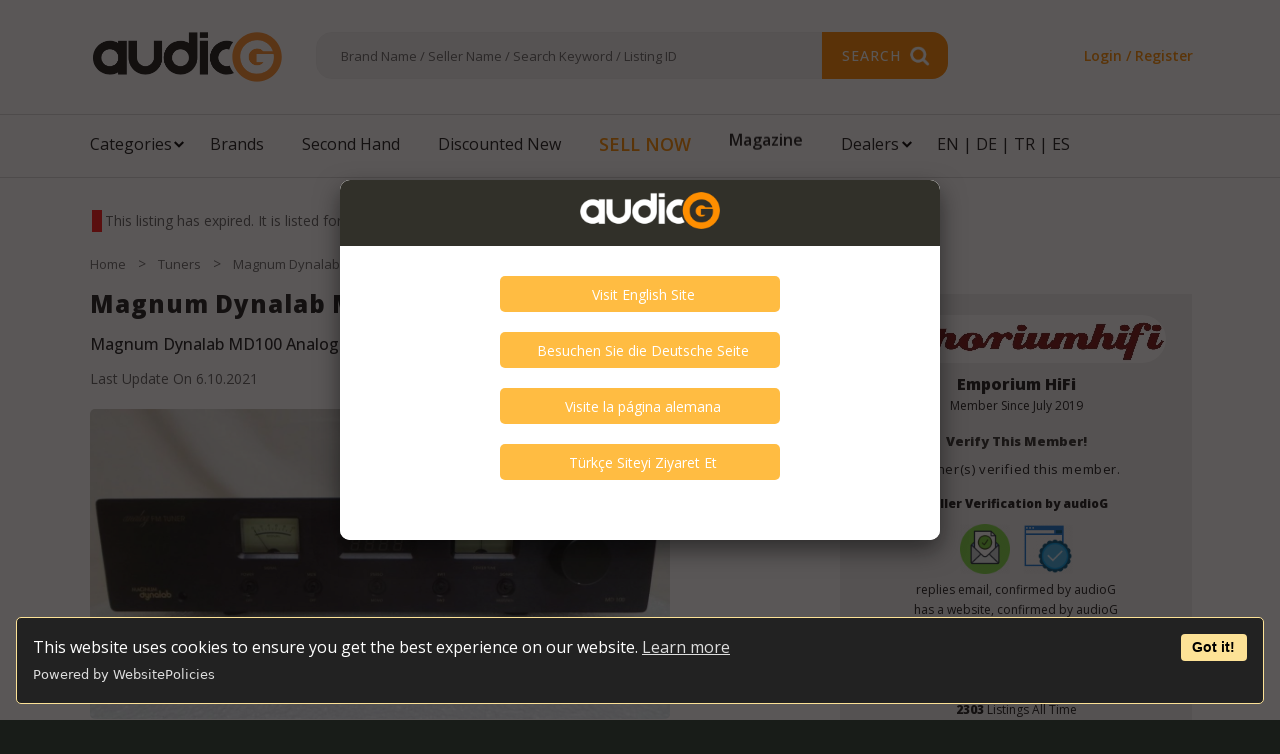

--- FILE ---
content_type: text/html; charset=utf-8
request_url: https://www.audiog.com/en/item.aspx?item=2048
body_size: 29705
content:

<!DOCTYPE html>
<html xmlns="http://www.w3.org/1999/xhtml">
    <head><!-- Google tag (gtag.js) -->
<script async src="https://www.googletagmanager.com/gtag/js?id=G-JZ622NM4Q5"></script>
<script>
  window.dataLayer = window.dataLayer || [];
  function gtag(){dataLayer.push(arguments);}
  gtag('js', new Date());

  gtag('config', 'G-JZ622NM4Q5');
</script><title>
	Magnum Dynalab MD100 Analog FM Tuner Magnum Dynalab MD100 Analog FM Tuner
</title><meta http-equiv="Content-Type" content="text/html; charset=utf-8" /><meta name="viewport" content="width=device-width,initial-scale=1.0" /><meta name="keywords" content="High End Audio, Hi-end, Amps, Amplifiers, DACs, Pres, Preamplifiers, Speakers, Cables, Music Servers, Analogue, Turn Tables, Tonearms" /><meta name="description" content="High Performance Audio Listings &amp; Portal" /><link id="LinkCss" type="text/css" href="../en/style.css?1769012370" rel="stylesheet" /><link type="text/css" href="../en/style_fancybox.css?v=2.1.4" rel="stylesheet" media="screen" /><link rel="shortcut icon" href="../en/images/favicon.png" type="image/x-icon" />
        <script type="text/javascript" src="../frontside1/jv_standart.js"></script>
        <script type="text/javascript" src="../en/jv_project.js?1769012370"></script>
	    <script type="text/javascript" src="../en/jv_jquery.js"></script>
        <script type="text/javascript" src="../en/jv_fancybox.js?v=2.1.4"></script>
        <script type="text/javascript">$(document).ready(function () { ready(); });</script>
	    <!--<script async src="https://pagead2.googlesyndication.com/pagead/js/adsbygoogle.js?client=ca-pub-2411641603840198" crossorigin="anonymous"></script>-->
        <!-- -->
        <style type="text/css">
            #description { display:table; }
            .hea { display:block; font-weight:bold; font-size:14px; margin-bottom:5px; }
            #rp { font-weight:bold; }
            #Memp { margin-bottom:10px; }
            #TableMessageSign { margin:10px 0 20px 0; }
            #SpanManuf #Aspan1 { margin-left:0; }
            #ImgVerified { display:block; margin-bottom:10px; }
            .fancybox-nav span { visibility:visible; }
            .l  { display:block; margin:10px 0 10px 0; }
            .l a { color:#FF9200; margin-right:15px; font-weight:bold; }
            #DivPicsS img { width:160px; height:120px; object-fit:cover; }
            #DivStats { display:flex; align-content:center; margin-bottom:10px; }
            #IconHot { width:20px; margin-right:4px; }
            .reviewstar { margin:0 auto; }
        </style>
        <script type="text/javascript">
            function l(v) {
                document.getElementById('description_1').style.display = "none";
                document.getElementById('description_2').style.display = "none";
                document.getElementById('description_3').style.display = "none";
                document.getElementById('description_4').style.display = "none";
                document.getElementById('description_' + v).style.display = "block";
                return false;
            }
        </script>
    </head>
    <body id="Bpro">
        <form method="post" action="./item.aspx?item=2048" id="Form1">
<div class="aspNetHidden">
<input type="hidden" name="__EVENTTARGET" id="__EVENTTARGET" value="" />
<input type="hidden" name="__EVENTARGUMENT" id="__EVENTARGUMENT" value="" />
<input type="hidden" name="__LASTFOCUS" id="__LASTFOCUS" value="" />
<input type="hidden" name="__VIEWSTATE" id="__VIEWSTATE" value="lCK7LU8S1SHytEebEpNoJIP1KFWYhw67jO+cWxvDDQg6BWt5CJd1aSfdlnWN2Kw5KW0mGIAA3o7anZuonhOpnDKZB90pdtb53jX8gFQkMEXW4Hyx45V6jrKkPoH/cDnlZKuPQze5F3rOCQe4CuPqZYU2TUm1pOHzD3SeAckczj7AykO2wJmDLqHGiiQkOB0vWnubDAVby2nTl5XjKe7NOmChWYBZwc+z22aFvApk9YL1QUIjDr/YBWdPzC9H/9tIHjBSyVFBulrsM3Rj1teypxTudnSnh23dATT39r9PQeBOsfGBeJtvsm4wiH5y3vNyjvcczBUjwTn4WASZeJG9h268OVB7v0v1EyFADLa5gEZMaRC41fZgv6/FZ99ytQ9HMJhvXtbT/7Zrdxi6smQfUSOVhBsQJIPs+mwemVKQZAtXFOGCPS0Vi1x0eHHLD1Q383HircAfdx8EHQzAPrz8x9+1dY6N5jON4yzuaD8r7WeHbSDMVwClS9c/n0vL8L4bgj9HKkUg2KN93AVX1qRkL1MjIKFUofOg01mRwD0cWRliaXyhyh0zsn9IeI8I895O6n/BYt6N61aiz+jkOcG5CXX/kS4QlNuq+n3nUdo9KjakcV7+MzjZAvAullz2FfEs48k3+KtQiFL73PhdD0qAf+2n0ynEdWem9la6cuBDvzFAIEwma6xGOaKzaSS86bJvxPVFz+RoDgo74j1Z+Lc59EXV3T2IUGI8RdM+c0kI28PWROT6EMmA7rHw/xCXBDC4I9zcw4A0lFZ+QbMwnmn54s1f1IFbn71jzT9BJEZwtIwHDYoAOdq16c9BiIQvXA4KD3iQs+rirmYUV+IVl3cKCpYeKoya/RZKEEM7nyF6PVPZI20IykqohSsWYKQOcx0sSBJIunAXYMxWIft3aaJuClKpk04tish747nUVNu6DUWQnv675uz3ZFN3wBDzVqM3d6JRrI/mtK7Q3Cnb1oiostKdwEk3A1Wo65M3WXJoKtZbW0y/f5lgxJJ350EVZMY/8GDVodj6lhBJPy45OaHGs1Xfd89XxoPBFNeKCwomkXG4lKIwTIRma3A1IPQWig9LcKTzXZYIq/R3fYMx/5MiwzI84ZvgN3gm2YFtC2xO9/Kr3T58fvLBbFLRN3ksTUoi6p1mKcN+xMHtEfbvK4tp0zSWrBlekLABfWHiwvn2DqRewSKwMHSYeNJI24xhi3GpoqS1zbqZuHtSCKwJEhED/wB/KFi0zBrC00xoAMDbwwY6Y3F5uXRlm0ouV6SMtk29R+1fndBaKydKk4tkRX1bI7Pi4/jqgisGG51vWESxJkXVo3GWvwoLwQU/7XKUnO+dx3A/LotNtat1t22Q4B70b5O1Sifvk9X+V5cTEel/ge3n+pPq/6sMj/O6jL3Da47vU4SQ92ZpcCYbWGb+sv/[base64]/OtDx9gK+DurndkfoWkjHJWF2VXFourb0f6VTkgu+5UkFDKPcHms6t7qoew6SGfZosTxQuZNvb23uxE4Lx58SKs7yc2S2/U659p0/JKQl5D+e05Bbk7fZt9fUpL8gqrhhwNMjEfQL6KoIE8WMhXfbQbocr823I7L6ijKJq72t8ZVn2cMT+jALOHTMxgvhnR7p7FGzSyntYRIA4rCGfjazS+ku7yn2S9TZfYnT07q1oBCwU/e/AUsbrwAjJ0P3gdR2aYJHHR7OhvKxxAw34wmaq0Qu+ueTSZ17+xiPuHPEjZBtfSr7DsqD7+Ot//y53IPAddlXd7hYuhzdVeez/mmMho7YO8sItj5RW84AigUmig40sohFjSehnnZolVbahgx96s2pa02zvn9jObL8xE+cgHN/qYRvgs72bM9gbEysGKZ7humjjM5iQWPi+soAPnrw0FtNEB8tJJbl8JWgH0dnNLXIqWdbDrGE4SqfyYorgrcZas4em4Auk0m4LGP92IJ/SH7CtRGio1tht71he+2hYjG/iwQ2Urxd2luVlRrKffMKl3V46/[base64]//2PLRdGtVxA+fgvSlAb2/T3IgQ7H1r5ydcAyTIFCh1WRxLgq0Z1bBU6uXeJXxzkZQ587zCosrE7flO9ArxslOMGn4zC4lHPqCACDfcJX48iMuAW95laE3fyyH5pxMZZRHnN3O0j5jgCqW22P6N7oIgNVj5aKCr/8cQQf38TzhNGQaDoqhCzkzCFsnwvuAW1ZgZ4bAIEsoB/MeCAvf5xPV8k03Sx9Fsfq6jGwdgUc7RPF5XknV1DXc7sH9/vE2NYYHzqrx4RQhf64HJ1Eab5qLhvjmZ9N3pyyk+yTNcEotcQF7ekucGMH4JSBh73koM/jnWjccbVJeH16qiQ30q6tQ1zwonDtf9PMkF16IGmwDluMo1bk34wM5Kyl05UXXecKZuz6dzMzMOg0euEyn3K6Im7qpYnmc+phoNxQSTo//iMZzY5ZTmnWDfsnS1vTokYsYlclrmdRY1/wVrD8VgXVyp341JI7yn2stnCi1SZJzaicKDF4AdmWQZyzraCSNSg/deafci0Ynh8/d3KcDMVmrL5Nb4yx17lBf5k96X5COCKBAPLHDJg5B1tm0kWd/RPvcz+1kCoGX0SGYlUSmiqyfeCRABnXQ1o8MxQNWGuIBDRLGaHlPudzbC0N9NrB/w2WdzZf0QnUtytsQm7Qjb53+lGpxLsMcnQqLbVX/Oo6P9j8UmcWhorOa3E9t1LbwDisgPrClQjx6sRNctxkfJnGgZwmu/PiGiM7TUNaPtEg9z4YQ8+6bVGHD/0ODR2jFo23Eu74btzrDs7aasHxaKyBDmpdasxkq6k915O1d1stUE5GoOGZsfMXw4/U3anQCs5JkaLcN+l9PBx/37IWbIqAOwhz/kdoPe8fCffrzgTJdm20ufKg8nC1M3vtjA/cCMUYu3Jp99Nzd5lcypYUTEGozfypxZi9jzJSEAAx3XGTwRzmN2ASYOBSNPuD1swfGkoBUbVErAoJweiggYGDwCqWBSEthV5eTK2ypN+JfOMbNUlTZr3Tvg5GAtXyjmiQMyS3hj9iGPZkr4ZnERryzUVtjYm8BxXzdmAuy6DPjqLzwRBNpJHikhGsrKChqWyjcX4Ehy/hVU/uPxgHl5HAj6+mQQ9lA9TqDDWbOaL9ZVYyuzknZPnxTJcBY9jIfKn2eSCFnnLzaGUKcMP0+1oB9+nRXz0zCjfQ+LmKyXqTbjwNnhmzwCmafjE8b7p28L3nvbr4sO/rLIh01DdAYpNqBkqaYlZkHoFQTDsJ0vXIirRN2SpzLb7AEFi3CLDLDlGMBwAbF6mMr2E5QduYYlJuRNjcP0WR67GqhDZuX1R/Q4ncOS4HLBKTzuU1kaLaJWs9O9f9FdvNHmjfB3qagCoiTjrv4b5jTcmA4FATNDXpOEIKsCLuD1ojd984zNgmtbC80oDqHgDdJ4ZoxMi64NAZbHicLdbWwoVrarzuka0uWovNQrwIU5/ULietqevgd0IvfjJxuDIwELE6LPdEc9GMyUtkMEq3UwIo6rU/utEEInx8GHyfqfBBOZ8NSxVQ6fFL35KPYKGy/[base64]/QVYS9CNpmEH5BcvGxo+cJUNNEPieElKZAKPHAjDtSJY7CqTGPNxLq8B2nZD6pSGRxTVkfIaJjMQmaQb8sbRX8HXxKBDh2KDt6ZRreaJ4qMPE1qgaTGvZR+FkM69OMEYw58k2ppnyhLmzkzkPBXYIkh1AiMHlFMJSXhxGE/jA4e8RwIVIPxNy0RKd3Tiqacsi7ySOgzjBEgJ7eOOH7UkBU8Kjpl5YJv7xj8GcNoqlrVEOKb/yJDBjgcAzdHGWeAJ1TcbNQ6a7Z8XAPwKEBy9c+OlHtAFse8K4Dl7cCJNRrlA9jHFjUwfkBepwXNNKUwu2A9nxO/xRM2MKNj5xM=" />
</div>

<script type="text/javascript">
//<![CDATA[
var theForm = document.forms['Form1'];
if (!theForm) {
    theForm = document.Form1;
}
function __doPostBack(eventTarget, eventArgument) {
    if (!theForm.onsubmit || (theForm.onsubmit() != false)) {
        theForm.__EVENTTARGET.value = eventTarget;
        theForm.__EVENTARGUMENT.value = eventArgument;
        theForm.submit();
    }
}
//]]>
</script>


<div class="aspNetHidden">

	<input type="hidden" name="__VIEWSTATEGENERATOR" id="__VIEWSTATEGENERATOR" value="81613180" />
	<input type="hidden" name="__EVENTVALIDATION" id="__EVENTVALIDATION" value="kQHSfP6B24jWaz9wUZhdzcmA05Kzs1nhtLrd1bRR//Q+BXIWQ9foBJXqTWjvp8L7MTHAoUYxdtCwt6pf7w0heDrVctr+FLQu4MB/IqVikbAA3kQAYyguk8R40BPfMDYGHky3M7G94UC5Yzy9DiarAxFsz4ZB7LEpoinH8tq2GQ2v/n6dmOWKH3xH/NAoHdn5KVl73gnif8vTFJ7JUbE70H3uavUffqdqjHj+z65DXjBRqphzwJHiaimqNjnv9Y0S" />
</div>
            
<select name="Ln1$MLan" onchange="javascript:setTimeout(&#39;__doPostBack(\&#39;Ln1$MLan\&#39;,\&#39;\&#39;)&#39;, 0)" id="Ln1_MLan">
	<option selected="selected" value="2">EN</option>
	<option value="1">TR</option>
	<option value="3">DE</option>
	<option value="4">ES</option>

</select>

            

            <script src="https://cdn.websitepolicies.io/lib/cookieconsent/1.0.3/cookieconsent.min.js" defer=""></script><script>window.addEventListener("load",function(){window.wpcc.init({"border":"thin","corners":"small","colors":{"popup":{"background":"#222222","text":"#ffffff","border":"#fde296"},"button":{"background":"#fde296","text":"#000000"}},"position":"bottom","content":{"href":"https://www.audiog.com/en/content.aspx?type=6"}})});</script>
<div id="Dh" class="dmo" onclick="aH();">
  <input type="submit" onclick="return false;" style="width:0;height:0;border:none;background-color:transparent;" />
  <div class="dm">
    <a href="../en/"><img id="Il" src="../en/images/logow.png" /></a>
    <div id="Ds">
      <input name="Ac" type="text" value="Brand Name / Seller Name / Search Keyword / Listing ID" id="Ac" autocomplete="off" oText="Brand Name / Seller Name / Search Keyword / Listing ID" oMes="Please enter either a brand name, a seller name, a listing ID or a search keyword first." onfocus="this.value=&#39;&#39;;" onblur="if (this.value==&#39;&#39;) {this.value=&#39;Brand Name / Seller Name / Search Keyword / Listing ID&#39;};" onkeyup="aC(2,1);" />
      <div id="DsearchM" onclick="search(2);"></div>
      <div id="Dsr"></div>
    </div>
    <div id="Dsearch" onclick="search(2);">SEARCH</div>
    
<style>
    #L1_DNoI { margin-left:20px; animation: fadeInOut 2s infinite; }
    @keyframes fadeInOut {
        0%, 100% { box-shadow: 0 0 0 3px rgba(255, 0, 0, 0); }
        50% { box-shadow: 0 0 0 3px rgba(255, 0, 0, 1); }
    }
</style>
<div id="Dl">
  <div id="L1_DivFb" onclick="opScr(&#39;login.aspx&#39;,320);return false;">
    Login / Register
  </div>
  
</div>

  </div>
</div>
<div id="Dc">
  <div class="dm">
    <ul>
      <li class="lim" style="padding-left:0;">
        Categories
        <div class="sub">
          <div style="width:116px;">
              <a href="#" onmouseover="cC(1);">Speakers</a>
              <a href="#" onmouseover="cC(2);">Amplifiers</a>
              <a href="#" onmouseover="cC(3);">Digital</a>
              <a href="#" onmouseover="cC(4);">Analogue</a>
              <a href="#" onmouseover="cC(5);">Cables</a>
              <a href="#" onmouseover="cC(6);">Power</a>
              <a href="#" onmouseover="cC(7);">Home Theater</a>
              <a href="#" onmouseover="cC(8);">DJ Equipments</a>
              <a href="#" onmouseover="cC(9);">Furniture</a>
              <a href="#" onmouseover="cC(10);">Headphones</a>
              <a href="#" onmouseover="cC(11);">Accessories</a>
          </div>
          <div id="SubCats">
              <div id="Cm1">
                  <a href="category.aspx?cat_id=2">Bookshelf Speakers</a>
                  <a href="category.aspx?cat_id=3">Tower Speakers</a>
                  <a href="category.aspx?cat_id=4">Subwoofers</a>
                  <a href="category.aspx?cat_id=5">5+1, Center & Satellite Speakers</a>
                  <a href="category.aspx?cat_id=19">In-Ceiling/Wall Speakers</a>
                  <a href="category.aspx?cat_id=20">Soundbars</a>
                  <a href="category.aspx?cat_id=58">Crossovers</a>
                  <a href="category.aspx?cat_id=64">Loudspeaker Drivers</a>
              </div>
              <div id="Cm2">
                  <a href="category.aspx?cat_id=7">Tube Power Amplifiers</a>
                  <a href="category.aspx?cat_id=9">Solid State Power Amplifiers</a>
                  <a href="category.aspx?cat_id=10">Integrated Tube Amplifiers</a>
                  <a href="category.aspx?cat_id=11">Integrated Solid State Amplifiers</a>
                  <a href="category.aspx?cat_id=12">Tube Pre Amplifiers</a>
                  <a href="category.aspx?cat_id=18">Solid State Pre Amplifiers</a>
                  <a href="category.aspx?cat_id=13">Multi-Channel Amplifiers</a>
              </div>
              <div id="Cm3">
                  <a href="category.aspx?cat_id=15">DA Convertors</a>
                  <a href="category.aspx?cat_id=17">Music / Media Servers</a>
                  <a href="category.aspx?cat_id=16">CD/SACD Players, Transports</a>
                  <a href="category.aspx?cat_id=43">Blueray/DVD/Universal Players</a>
                  <a href="category.aspx?cat_id=60">Audio Players</a>
                  <a href="category.aspx?cat_id=61">Accessories</a>
              </div>
              <div id="Cm4">
                  <a href="category.aspx?cat_id=22">Tape Decks</a>
                  <a href="category.aspx?cat_id=62">Tapes</a>
                  <a href="category.aspx?cat_id=23">Turntables</a>
                  <a href="category.aspx?cat_id=28">Phono Preamplifiers</a>
                  <a href="category.aspx?cat_id=63">Step-up Transformers</a>
                  <a href="category.aspx?cat_id=24">Cartridges</a>
                  <a href="category.aspx?cat_id=25">Tonearms</a>
                  <a href="category.aspx?cat_id=27">Cleaning Systems</a>
                  <a href="category.aspx?cat_id=57">Tuners</a>
                  <a href="category.aspx?cat_id=66">Accessories</a>
              </div>
              <div id="Cm5">
                  <a href="category.aspx?cat_id=30">AC/Power Cables</a>
                  <a href="category.aspx?cat_id=31">Digital Interconnects</a>
                  <a href="category.aspx?cat_id=32">Analogue Interconnects</a>
                  <a href="category.aspx?cat_id=67">Tonearm Cables</a>
                  <a href="category.aspx?cat_id=33">Speaker Cables</a>
                  <a href="category.aspx?cat_id=34">Headphone Cables</a>
                  <a href="category.aspx?cat_id=59">Connectors</a>
              </div>
              <div id="Cm6">
                  <a href="category.aspx?cat_id=36">AC Conditioners</a>
                  <a href="category.aspx?cat_id=37">AC Distribution</a>
                  <a href="category.aspx?cat_id=30">AC/Power Cables</a>
                  <a href="category.aspx?cat_id=65">Fuses</a>
                  <a href="category.aspx?cat_id=68">Grounding</a>
              </div>
              <div id="Cm7" class="catbottom">
                  <a href="category.aspx?cat_id=43">Blueray/DVD/Universal Players</a>
                  <a href="category.aspx?cat_id=39">Projectors</a>
                  <a href="category.aspx?cat_id=40">Processors</a>
                  <a href="category.aspx?cat_id=41">Televisions</a>
                  <a href="category.aspx?cat_id=42">Screens</a>
              </div>
              <div id="Cm8" class="catbottom">
                  <a href="category.aspx?cat_id=70">Amplifiers</a>
                  <a href="category.aspx?cat_id=71">CD Players</a>
                  <a href="category.aspx?cat_id=72">Controllers</a>
                  <a href="category.aspx?cat_id=73">DJ Setup</a>
                  <a href="category.aspx?cat_id=74">Speakers</a>
                  <a href="category.aspx?cat_id=51">In-Ear Headphones</a>
                  <a href="category.aspx?cat_id=52">On-Ear Headphones</a>
                  <a href="category.aspx?cat_id=53">Over-Ear Headphones</a>
                  <a href="category.aspx?cat_id=75">Launchpad</a>
                  <a href="category.aspx?cat_id=76">Mixers</a>
                  <a href="category.aspx?cat_id=77">Turntables</a>
                  <a href="category.aspx?cat_id=78">Accessories</a>
              </div>
              <div id="Cm9" class="catbottom">
                  <a href="category.aspx?cat_id=45">Equipment Racks, Stands</a>
                  <a href="category.aspx?cat_id=46">Room Treatments</a>
                  <a href="category.aspx?cat_id=47">Speaker Stands</a>
                  <a href="category.aspx?cat_id=48">TV Wall Mounts</a>
              </div>
              <div id="Cm10" class="catbottom">
                  <a href="category.aspx?cat_id=50">Headphone Amplifiers</a>
                  <a href="category.aspx?cat_id=51">In-Ear Headphones</a>
                  <a href="category.aspx?cat_id=52">On-Ear Headphones</a>
                  <a href="category.aspx?cat_id=53">Over-Ear Headphones</a>
                  <a href="category.aspx?cat_id=34">Headphone Cables</a>
              </div>
              <div id="Cm11" class="catbottom">
                  <a href="category.aspx?cat_id=55">Tubes</a>
                  <a href="category.aspx?cat_id=56">Tweaks</a>
                  <a href="category.aspx?cat_id=58">Crossovers</a>
              </div>
          </div>
        </div>
      </li>
      <li id="Mo">
        Menu
        <div class="sub" style="display:block;">
          <a href="category.aspx?s=2">Second Hand</a>
          <a href="category.aspx?s=3">Discounted New</a>
          <a href="brands.aspx">Brands</a>
          <a href="dealers.aspx">Global Hifi Dealers Database</a>
          <a href="audiogdealers.aspx">Registered Dealer Service</a>
          <a href="news.aspx">Dealer News</a>
        </div>
      </li>
      <li id="M2">
        <a href="brands.aspx">Brands</a>
      </li>
      <li id="M3">
        <a href="category.aspx?s=2">Second Hand</a>
      </li>
      <li id="M5">
        <a href="category.aspx?s=3">Discounted New</a>
      </li>
      <li>
        <a id="S1_As" onclick="opScr(&#39;p_content.aspx?type=19&#39;,550);">SELL NOW</a>


      </li>
      <li>
        <a href="magazine/" class="attention">Magazine</a>
      </li>
      <li id="M6" class="lim" style="background-position-x:80px;">
        Dealers
        <div class="sub" style="width:220px;">
          <a href="dealers.aspx">Global Hifi Dealers Database</a>
          <a href="audiogdealers.aspx">Registered Dealer Service</a>
          <a href="news.aspx">Dealer News</a>
        </div>
      </li>
      <li id="M7">
        <a href="#" onclick="sLang('en')">EN</a> |
        <a href="#" onclick="sLang('de')">DE</a> |
        <a href="#" onclick="sLang('tr')">TR</a> |
        <a href="#" onclick="sLang('es')">ES</a>
      </li>
    </ul>
  </div>
</div>

            <div id="Dw" class="dmo" onclick="aH();">
	            <!--
<div id="Dam" class="dmo">
    <div class="dm">
        <ins class="adsbygoogle"
             style="display:block"
             data-ad-client="ca-pub-2411641603840198"
             data-ad-slot="3903348650"
             data-ad-format="auto"
             data-full-width-responsive="true"></ins>
        <script>
             (adsbygoogle = window.adsbygoogle || []).push({});
        </script>
    </div>
</div>
-->
                <div class="dm">
                    <span id="LabelRes"><table style="width:100%" id="TableMessageSign" class="text"><tr><td background="../common/images/message-no-ok.gif" style="width:8px"></td><td>This listing has expired. It is listed for archieve purposes.</td></tr></table></span>
                    <span id="SpanManuf"><a id="Aspan1" href="/en/">Home</a>><a id="ACat" href="category.aspx?cat_id=57">Tuners</a>><a id="AManuf" href="category.aspx?cat_id=57&amp;manuf_id=2128">Magnum Dynalab</a>></span>
                    <div id="Pics">
                        <span id="Title">Magnum Dynalab MD100 Analog FM Tuner</span>
                        <div id="NameBlock">
                            <span id="Name">Magnum Dynalab MD100 Analog FM Tuner</span>
                            
                        </div>
                        <a href="#" onclick="opScr('p_content.aspx?type=21',550);return false;"></a>
                        
                        
                        <span style="display:none;">Posted On <span id="ListDate">30.08.2020</span><br /></span>Last Update On <span id="ListUpd">6.10.2021</span>
                        <a href="../folders/listings/expired/2048/1.JPG" id="P1_AProfile" class="fancybox" rel="g"><img id="P1_ImgProfile" src="../folders/listings/expired/2048/1.JPG" alt="Magnum Dynalab MD100 Analog FM Tuner" /></a>
<div id="DivPicsS">
    <a href="../folders/listings/expired/2048/1.JPG" id="P1_A1" class="fancybox" rel="g"><img id="P1_Im1" src="../folders/listings/expired/2048/1_k.JPG" alt="Magnum Dynalab MD100 Analog FM Tuner" /></a>
    <a href="../folders/listings/expired/2048/2.jpg" id="P1_A2" class="fancybox" rel="g"><img id="P1_Im2" src="../folders/listings/expired/2048/2_k.jpg" alt="Magnum Dynalab MD100 Analog FM Tuner" /></a>
    <a href="../folders/listings/expired/2048/3.JPG" id="P1_A3" class="fancybox" rel="g"><img id="P1_Im3" src="../folders/listings/expired/2048/3_k.JPG" alt="Magnum Dynalab MD100 Analog FM Tuner" /></a>
    <a href="../folders/listings/expired/2048/4.jpg" id="P1_A4" class="fancybox" rel="g"><img id="P1_Im4" src="../folders/listings/expired/2048/4_k.jpg" alt="Magnum Dynalab MD100 Analog FM Tuner" /></a>
    
    
    
    
    
    
    
    
</div>


                        <span class="hea">Description</span>
                        Original Description is in <span id="ol">English</span>, other language texts are translations and can contain errors.
                        <span class="l">
                            <a href="#" id="Al2" onclick="return l(2);">English</a><a href="#" id="Al3" onclick="return l(3);">Deutsch</a><a href="#" id="Al1" onclick="return l(1);">Turkish</a>
                        </span>
                        <span id="description_2"><p>UPC:</p><p>Magnum Dynalab MD100 Tuner</p><p>Condition:</p><p>Used</p><p>Weight:</p><p>11.00 KGS</p><p>Minimum Purchase:</p><p>1 unit</p><p>Maximum Purchase:</p><p>1 unit</p><p>Shipping:</p><p>Calculated at Checkout</p><p><br></p><p>Excellent.</p></span>
                        <span id="description_3" style="display:none;"><p>UPC:</p><p>Magnum Dynalab MD100 Tuner</p><p>Bedingung:</p><p>Verwendet</p><p>Gewicht:</p><p>11.00 KGS</p><p>Minimum Purchase:</p><p>1 unit</p><p>Maximum Purchase:</p><p>1 unit</p><p>Shipping:</p><p>Calculated at Checkout</p><p><br></p><p>Excellent.</p></span>
                        <span id="description_4" style="display:none;"></span>
                        <span id="description_1" style="display:none;"><p>UPC:</p><p>Magnum Dynalab MD100 Tuner</p><p>Condition:</p><p>Used</p><p>Weight:</p><p>11.00 KGS</p><p>Minimum Satın Alma:</p><p>1 birim</p><p>Maksimum Satın Alma:</p><p>1 birim</p><p>Nakliye:</p><p>Ödemede hesaplanan</p><p><br></p><p>Mükemmel.</p></span>
                    </div>
                    <div id="Info">
                        
                        
                        
<style type="text/css">
    #Sl1_MChe { width:50px; height:auto; }
    #Sl1_MUnChe { width:70px; height:26px; background-color:transparent }
</style>
<div id="Member">
    <img id="Sl1_Ims" src="../folders/sl/97.jpg" />
    <span id="Sl1_member_name">Emporium HiFi</span>
    Member Since <span id="Sl1_member_from">July 2019</span>
    <div id="Sl1_MemberActive">
        <div id="Dvr" class="tf">
            <div style="font-weight:bold;margin-bottom:8px;">Verify This Member!</div>
            
            
            <a href="inc/#" id="Sl1_AVer" style="font-weight:normal;" onclick="opScr(&#39;verifications.aspx?for=97&#39;,550);return false;"><b>7</b> other(s) verified this member.</a>
        </div>
        <div id="Dvr">
            <div style="font-weight:bold;">Seller Verification by audioG</div>
            <img src="images/icon_vr_email.png" id="Sl1_Ivre" width="50" />
            <img src="images/icon_vr_web.png" id="Sl1_Ivrw" width="50" />
            
            <div id="Sl1_Dvre">replies email, confirmed by audioG</div>
            <div id="Sl1_Dvrw">has a website, confirmed by audioG</div>
            
            
        </div>
        <a id="Sl1_Ifts" href="category.aspx?seller=97">Items from this Seller</a>
        <a id="Sl1_Memp" href="dealer.aspx?seller=97">Click Here for Dealer's Profile Page</a>
        <b>950</b> Active Listings
        <br />
        <b>2303</b> Listings All Time
        <br /><br />
        <b>Message Activity</b>
        <br />
        <b>103</b> Messages (All Time)
        <span style="display:none;">
            <br />
            <b></b> Messages (Last 6 months)
        </span>
        <br /><br />
        
    </div>
</div>


                        <div id="MemberActive">
                            <div id="Dpr">
                                <span id="Sask">Asking Price: -</span>
                                
                                
                                
                                <input type="submit" name="Message" value="MESSAGE TO SELLER" onclick="alert(&#39;Please become a member first by clicking the &quot;Continue As...&quot; Facebook Connect button for using advanced functionalities.&#39;);return false;" id="Message" class="ba" />
                            </div>
                            <div id="Dpa">
                                <span class="hea">Seller Accepts</span>
                                
                                
                                <div id="Dptw"></div>
                                
                            </div>
                            <div id="Dship">
                                <span class="hea">Package</span>
                                <table style="margin-bottom:10px;" cellpadding="0" cellspacing="0">
                                    
                                    
                                    
                                    
                                </table>
                                <span class="hea">Shipment</span>
                                <span id="shipment">Buyer Pays</span>
                                <br /><br />
                                Shipping Cost (Estimated)
                                <br />
                                <span id="shipment_cost" ri="Please contact seller.">Please contact seller.</span>
                                <br /><br />
                                Shipping From
                                <br />
                                <span id="shipping_from">Norfolk NR35 - United Kingdom</span>
                                <br /><br />
                                Shipping To
                                <br />
                                <span id="shipping_to">Worldwide</span>
                                <br /><br />
                                <span class="hea">Return Policy</span>
                                 
                                <span id="rp0">Returns are not accepted for this item.</span> 
                             </div>
                        </div>
                    </div>
                </div>
            </div>
            <div id="DivFs" class="dmo">
  <div class="dm">
    <table><tr><td>FOLLOW US</td><td style="width:10px;"></td><td><a href="https://www.instagram.com/audiogcom" target="_blank"><img src="../en/images/icon_insta.png" /></a></td></tr></table>
  </div> 
</div>
<div id="DivF" class="dmo">
  <div class="dm">
    <div id="DivFl">
        <img id="Ilf" src="../en/images/logo.png?1" />
        <img id="Piy" src="../en/images/p_iyzw.png" />
        <div id="Dpg">
            <img src="../en/images/pm.png" />
            <img src="../en/images/pv.png" />
        </div>
    </div>
    <div style="display:table;">
      <div class="dv">
        <a href="content.aspx?type=1">About Us</a>
        <!--<a href="neuralnetwork.aspx?type=3">News</a>-->
        <!--<a href="neuralnetwork.aspx?type=4">Advertise with Us</a>-->
        <a href="content.aspx?type=6">Cookie Policy</a>
        <a href="content.aspx?type=2">Privacy Policy</a>
        <a href="content.aspx?type=5">Terms of Use</a>
        <a href="content.aspx?type=18">Cancellation and Refund Policy</a>
        <a href="#" onclick="opScr('feedback.aspx',550);return false;">Contact Us</a>
      </div>
    </div>
    <div id="Dfd">
      <a href="content.aspx?type=2" id="Alc">&copy; 2025 audioG - All Rights Reserved</a>
    </div>
  </div>
</div>

<script type="text/javascript">cLan()</script></form>
    </body>
</html>


--- FILE ---
content_type: text/html; charset=utf-8
request_url: https://www.audiog.com/en/p_lan.aspx
body_size: 3258
content:

<!DOCTYPE html>
<html xmlns="http://www.w3.org/1999/xhtml">
    <head><!-- Google tag (gtag.js) -->
<script async src="https://www.googletagmanager.com/gtag/js?id=G-JZ622NM4Q5"></script>
<script>
  window.dataLayer = window.dataLayer || [];
  function gtag(){dataLayer.push(arguments);}
  gtag('js', new Date());

  gtag('config', 'G-JZ622NM4Q5');
</script><title>
	audioG | Buy - Sell High-end Equipment
</title><meta http-equiv="Content-Type" content="text/html; charset=utf-8" /><meta name="viewport" content="width=device-width,initial-scale=1.0" /><meta name="keywords" content="High End Audio, Hi-end, Amps, Amplifiers, DACs, Pres, Preamplifiers, Speakers, Cables, Music Servers, Analogue, Turn Tables, Tonearms" /><meta name="description" content="High Performance Audio Listings &amp; Portal" /><link type="text/css" href="../en/style.css" rel="stylesheet" />
        <script type="text/javascript">
            function ChR() {
                if (document.getElementById('redir').value == "1") {
                    var url = top.location.href;
                    var prefix = document.getElementById('lanpre').value;
                    url = url.replace('/en/', '/' + prefix + '/').replace('/de/', '/' + prefix + '/').replace('/tr/', '/' + prefix + '/').replace('/es/', '/' + prefix + '/');
                    top.location.href = url;
                }
            }
        </script>
        <style type="text/css">
            #DivForm input { margin:0 auto 20px; display:block; }
            .body_popup #Form1 { padding-left:0; }
        </style>
    </head>
    <body class="body_popup" onload="ChR()">
        <div style="background-color:#313029;display:table;width:100%;margin-bottom:20px;text-align:center;"><img id="Il" src="../en/images/logo.png" style="margin:12px 0 12px 20px;" /></div><form method="post" action="./p_lan.aspx" id="Form1">
<div class="aspNetHidden">
<input type="hidden" name="__VIEWSTATE" id="__VIEWSTATE" value="V4diJ/e3cG77uMoMRagQFXCoHNMra3AEsUje3FfMOgy7ubq85iC2NtHraxRd2MQhHfYqpefmvPZYn4im/7w7n9migPLHe4BiqUwJkNH7rCI=" />
</div>

<div class="aspNetHidden">

	<input type="hidden" name="__VIEWSTATEGENERATOR" id="__VIEWSTATEGENERATOR" value="973EC264" />
	<input type="hidden" name="__EVENTVALIDATION" id="__EVENTVALIDATION" value="UzLg1hyWhMD9vkS/i5jhbal4acorI+jylqV3ojQQyRJKI/PWkmkucFHScMmn69MJ3tzOlphlaMJowkT49v0wHDQAEytqw15z0y/j6qpMgi6gFc4xbFGHma/nN0/xZFvTR5zvUQf3q10gcTZpaSZ9FznApAOPOMuaCNFAR3Fhjp5oitBC46l7NyrEGfaOMhokvtDLAWFmE/u836GXmtS90BHPYEdh9sbzfXgjjpIpTNA=" />
</div>
            <div id="DivForm">
                <input type="submit" name="ButtonEn" value="Visit English Site" id="ButtonEn" class="button" style="width:280px;" />
                <input type="submit" name="ButtonDe" value="Besuchen Sie die Deutsche Seite" id="ButtonDe" class="button" style="width:280px;" />
                <input type="submit" name="ButtonEs" value="Visite la página alemana" id="ButtonEs" class="button" style="width:280px;" />
                <input type="submit" name="ButtonTr" value="Türkçe Siteyi Ziyaret Et" id="ButtonTr" class="button" style="width:280px;" />
            </div>
            <input name="redir" type="hidden" id="redir" value="0" />
            <input name="lanpre" type="hidden" id="lanpre" />
        </form>
    </body>
</html>



--- FILE ---
content_type: text/css
request_url: https://www.audiog.com/en/style.css
body_size: 7449
content:
@import url(//fonts.googleapis.com/css?family=Open+Sans); /*400,normal*/
@import url(//fonts.googleapis.com/css?family=Open+Sans:Medium); /*500*/
@import url(//fonts.googleapis.com/css?family=Open+Sans:SemiBold); /*600*/
@import url(//fonts.googleapis.com/css?family=Open+Sans:extrabold); /*800*/

a { text-decoration:none; color:#03181C; }
a:visited { text-decoration:none; }
a:hover{ text-decoration: underline; color:#03181C; }
a.navigatelink { font-size:11px; color:#606060; }
.navigatelink_current { font-size:16px; font-weight: bold; border: solid 1px #5E5E5E; border-style: dotted; color:#606060; }

/* Sortial Row */

.div_sortial_row { float:left; width:370px; height:350px; margin:0 40px 40px 0; }

.div_sortial_row:hover { filter:alpha(opacity=70); -moz-opacity:0.7; opacity:0.7; }

.div_sortial_row_detail a { display: inline; font-weight: normal; }

.div_sortial_row a { color:#000; font-weight:bold; display:block; }

.div_sortial_row a:hover { text-decoration:none; }

.div_sortial_row img {}
.div_sortial_row img:hover { }

a.sortial_headline { }
a.sortial_headline:hover { }

a.sortial_details { font-size:11px; font-weight:normal; color:#606060; }
a.sortial_details:hover { text-decoration:none; color:#292929; }

.entitial_headline { font-size:24px; color:#1d1e1f; font-weight:bold; margin:0 0 20px; }

a.currentposition { font-size:12px; color:#606060; }
a.currentposition:hover { }

body { font-size:14px; color:#606060; line-height:20px; font-family:Open Sans, Verdana, sans-serif; padding:0; margin:0; background-color:#181C18; scrollbar-face-color: #cccccc; scrollbar-highlight-color: #cccccc; scrollbar-shadow-color: #f7f7f7; scrollbar-3dlight-color: #ffffff; scrollbar-arrow-color: #000099; scrollbar-track-color: #efefef; scrollbar-darkshadow-color: #cccccc; }

    .body_popup { background-color:#FFF; }

    body.segoe { font-family: "Segoe UI", "Helvetica Neue", Helvetica, Arial, sans-serif; }

.section { color:#000; font-size:22px; font-weight:bold; margin:10px 0 15px 0; }

.sec { color:#000; font-size:16px; font-weight:bold; margin:10px 0 15px 0; display:block; }
 
.content_datetime { font-size:11px; font-weight:normal; margin:0 0 20px 0; }

input { font-family:Open Sans; font-size:13px; line-height:25px; color:#606060; background-color:#FFF; border:1px solid #EFEFEF; padding:1px 0 0 6px; height:34px; border-radius:3px; }
input:focus { background-color:#FFBC42; color:#FFF; }
select {  font-family:Open Sans; font-size:13px; line-height:25px; color:#606060; background-color:#FFF; border:1px solid #EFEFEF; height:34px; padding-left:3px; border-radius:3px; }
select:focus { background-color:#FFBC42; color:#FFF; }
.button { font-family:Open Sans; font-size:14px; font-weight:normal; color:#FFFFFF; background-color:#FFBC42; border:none; width:150px; height:36px; border-radius:5px; }
.button:hover { cursor:pointer; background-color:#FFF; color:#FFBC42; border:1px solid #FFBC42; }
textarea { font-family:Open Sans; font-size:13px; line-height:25px; color:#606060; background-color:#FFF; border:1px solid #EFEFEF; border-radius:3px; padding:6px 0 0 6px; overflow:auto; }
textarea:focus { background-color:#FFBC42; color:#606060; }
#form_captcha { letter-spacing:11px; text-align:center; }




/* Proje Özel */

.body_popup #Form1 { padding:10px 0 0 10px; }

.dmo { width:100%; display:table; }

.dm, .dmh { width:94%; margin:0 auto 0 auto; }

.dmh { margin-top:40px; margin-bottom:24px; display:table; }

#Dw { background-color:#FFF; display:table; }

#Dw .dm { padding:20px 0 20px 0; }

.scrollToTop { width:51px; height:51px; text-align:center; background: whiteSmoke; font-weight: bold; color: #444; text-decoration: none; position:fixed; bottom:40px; right:40px; display:none; background: url('images/scroll.png') no-repeat; }

#LabelRes { text-align:left; }

.lrc { margin:20px auto 20px auto; display:table; width:500px; }

.sh, .shm, .shno { font-size:26px; font-weight:600; color:#03181C; display:table; margin:40px 0 24px 0; line-height:34px; }

.shno { margin:0; float:left; }

.shm:hover, .shno:hover { cursor:pointer; }

#DivCon #LabelCon { padding:30px 0; display:block; }

#DivCon2 { padding:30px 0; }

#orgm, #dt, #review_span { display:block; margin:25px auto 25px auto; width:300px; color:#606060; background-color:#EFEFEF; border-radius:6px; font-size:14px; padding-left:15px; }

#orgm, #dt:hover, #review_span:hover { cursor:pointer; background-color:#EFEFEF; color:#606060; }

#Dd { }

.instagram-media { max-width:300px !important; }

#DivSl { float:right; }

#DivSl img { width:28px; }

#DivSl img:hover { cursor:pointer; }

#IcL { transform: scaleX(-1); }

#Chart1 { border-radius:10px; }




/* Ads */

#Dam { padding:20px 0 20px 0; text-align:center; }




/* Header */

#Dh { display:flex; padding:32px 0; background-color:#FFF; z-index:11; }

#Il { width:189px; float:left; }

#Ds { display:table; margin-left:34px; text-align:left; float:left; }

#Ac { width:340px; height:44px; color:#666666; background-color:#F2F2F2; border-radius:16px 0 0 16px; padding-left:24px; font-size:13px;  }

#Ac:focus { outline:none; }

#Dsearch {
    font-family: Open Sans;
    font-size: 14px;
    letter-spacing: 1px;
    font-weight: 500;
    background-image: url('images/icon_search.bmp');
    background-size: 20px;
    background-repeat: no-repeat;
    background-position-y: 14px;
    background-position-x: 88px;
    width: 106px;
    height: 33px;
    background-color: #FF8800;
    float: left;
    border-radius: 0 16px 16px 0;
    color: #FFF;
    padding: 14px 0 0 20px;
}

#DsearchM {
    display: none;
}

    #Dsearch:hover, #DsearchM:hover {
        cursor: pointer;
    }


#Dsr, #DsrM { width:530px; margin-top:2px; position:absolute; background-color:#FFF; padding:5px; display:none; font-size:13px; z-index:1000; border-radius:12px; border:1px solid #CCC; }

#Dsr div, #DsrM div { padding:10px 0 10px 16px; border-radius:8px; color:#000; }

#Dsr div:hover, #DsrM div:hover { cursor:pointer; background-color:#EFEFEF; }

#Dsr div.scat:hover, #DsrM div.scat:hover { cursor:default; background-color:transparent; }

#DivAutoRes { display:table; padding:5px 10px 5px 10px; background-color:#EFEFEF; border:1px solid #ff9200; border-radius:2px; }

#Dl { float:right; }

#Dc { height:62px; border-bottom:1px solid #D8D8D8; border-top:1px solid #D8D8D8; background-color:#FFF; z-index:10; }

    #Dc ul {
        margin: 0;
        padding: 0;
        height: 60px;
    }

    #Dc li {
        display: block;
        position: relative;
        float: left;
        padding: 19px 19px;
        height: 22px;
        font-size: 16px;
        color: #1b1b1b;
        user-select: none;
    }

        #Dc li:hover {
            cursor: pointer;
            text-decoration: none;
        }

            #Dc li:hover .sub {
                visibility: visible;
                opacity: 1;
            }

    #Dc li a {
        color: #1b1b1b;
        text-decoration: none;
    }

.lim {
    background-image: url(images/icon_arrow_down.png);
    background-repeat: no-repeat;
    background-position-y: 26px;
    background-position-x: 84px;
}

    .lim:hover .sub {
        display: block;
    }

#Dc #S1_As, #Dc #S1_As2 { color:#fe8e01; font-weight:600; font-size:18px; }

#Moo, #M6o { width:450px; margin:21px 0 0 0; position:absolute; background-color:#F7F6F3; padding:0; display:none; z-index:4 }

#Moo, #M6o { width:250px; }

#Dc #Mo { display:none; }

#Ln1_MLan { display:none; }

.attention {
    display: inline-block;
    text-decoration: none;
    font-weight: 600;
    transition: transform 0.3s ease;
    animation: bounce 2s infinite, colorChange 5s infinite alternate;
}

    .attention:hover {
        transform: translateY(-5px);
    }

@keyframes bounce {
    0%, 20%, 50%, 80%, 100% {
        transform: translateY(0);
    }

    40% {
        transform: translateY(-10px);
    }

    60% {
        transform: translateY(-5px);
    }
}




/* WIP */

.sub {
    display:flex;
    visibility: hidden;
    opacity: 0;
    position: absolute;
    top: 63px;
    left: 0;
    background-color: #F7F6F3;
    color: #333;
    transition: opacity 0.2s ease-in-out, visibility 0.2s;
    z-index: 4;
}
    .sub a {
        display: block;
        padding: 5px;
        margin: 4px;
        font-size: 13px;
    }

        .sub a:hover {
            background-color: #FFF;
            text-decoration: none;
        }

#Mo .sub {
    width: 200px;
}

#SubCats div {
    position: absolute;
    top: 0;
    left: 90%;
    display: none;
    background: #F7F6F3;
    z-index: 10;
    white-space: nowrap;
}

    #SubCats div.catbottom {
        top: auto;
        bottom: 0;
    }




/* Session */

.image-wrap { display: inline-block; position: relative; vertical-align: middle; margin-left:10px; }

.image-wrap:hover { cursor: pointer; }

.image-wrap img {display: block; max-height:48px;}

.info-box { visibility: hidden;
    opacity: 0;
    position: absolute;
    top: 48px;
    left: -40px;
    width: 100px;
    padding: 6px;
    background-color: #FFF;
    border-radius: 6px;
    border: 1px solid #313029;
    color: #333;
    text-align: center;
    transition: opacity 0.2s ease-in-out, visibility 0.2s;
    z-index:100;
}

#DpnMe .info-box { text-align:left; left:unset; right: 0; padding:14px; }

#DpnMe a { display:block; margin-bottom:6px; }

#L1_DivFb { margin:14px 0; }

#L1_DivFb:hover { cursor:pointer; }

#L1_DivFb { color:#fe8e01; font-weight:600; }

#L1_Mi { border-radius:24px; margin-left:15px; max-height:48px; animation:fadeInOut 2s infinite; }

.memproim { border-radius:24px; max-height:48px; }

#L1_Mc { position:absolute; top:-6px; right:-1px; color:#000; font-weight:600;  }

#L1_DNoI, #DNoI, .dnoi { width:44px; height:48px; background-color:brown; color:#FFF; font-size:20px; font-weight:500; border-radius:16px; justify-content:center; align-items:center; display:flex; margin-left:20px; animation:fadeInOut 2s infinite; }

@keyframes fadeInOut {
    0%, 100% { box-shadow: 0 0 0 3px rgba(255, 0, 0, 0); }
    50% { box-shadow: 0 0 0 3px rgba(255, 0, 0, 1); }
}




/* Magazines */

#DMagazine, #DMagazinePress { display:flex; transition:transform 0.5s ease; }

.newsitem { min-width:200px; height:480px; float:left; display:block; margin-right:20px; border-left:1px solid #E0B1B1; padding-left:20px; overflow:hidden; position:relative; box-sizing:border-box; }

.newsitem:hover { filter:alpha(opacity=80); opacity:0.8; cursor:pointer; }

.newsitem #Date { color:#999999; font-weight:500; font-size:13px; letter-spacing:1px; margin:8px 0; }

.newsitem #Hea { color:#202020; font-weight:600; font-size:24px; line-height:32px; margin-bottom:8px; display:block; }

.newsitem #ShoDes { color:#202020; font-weight:400; font-size:15px; line-height:24px; margin-bottom:10px; display:block; max-height:170px; overflow:hidden; position: relative; }

    .newsitem::after {
        content: '';
        position: absolute;
        bottom: 0;
        left: 0;
        right: 0;
        height: 60px; 
        background: linear-gradient(to bottom, rgba(255, 255, 255, 0) 0%, rgba(255, 255, 255, 1) 100%);
        pointer-events: none;
        z-index:1;
    }

.newsitem #More { color:#D56592; font-weight:400; font-size:16px; position:absolute; bottom:-3px; z-index:2; }

.newsitem img { border:1px solid #EFEFEF; border-radius:0; width:100%; max-width:500px; max-height:250px; object-fit:contain; }




/* Footer */

#DivFs { background-color:#FF9600; height:41px; color:#FFF; padding-top:10px; font-size:16px; }

#DivFs img { width:17px; margin-top:5px; }

#DivF { padding-bottom:40px; }

#DivFl { margin:50px 0 25px; display:table; width:100%; }

#Ilf { width:189px; float:left; }

#Piy { width:120px; float:right; }

#Dpg { float:right; display:flex; align-items:center; margin-top:6px; }

#Dpg img { margin-right:10px; width:40px; }

.dv { margin:0 25px 0 0; float:left; }

.dv a { color:#ABAFB1; font-size:12px; margin-right:20px; white-space:nowrap; }

.dv a.headline { font-size:15px; margin:0 0 30px 0; color:#ABAFB1; font-weight:700; }

.dv a:hover { color:#FFF; text-decoration:none; }

#Dfd { width:100%; border-top:solid 1px #525552; margin-top:33px; padding-top:28px; display:block; }

#Alc { color:#525552; }

#Alc:hover { color:#FFF; text-decoration:none; }




/* Form */

.row { display:block; margin:0 0 10px 0; }

.rowf {
    display: flex;
    gap: 15px;
    margin-bottom:10px;
}

.bl_form { display:inline-block; margin-right:25px; }

#new_manuf { width:25px; height:25px; margin:0; border:4px solid #EFEFEF; border-radius:2px; }

.ba { height:52px; box-shadow:0 8px 27px 0 rgba(0, 0, 0, 0.11); background-color:#FF9600; border-radius:26px; font-size:14px; color:#FFF; font-weight:bold; }

.ba:hover { cursor:pointer; }




/* Steps */

#TableSteps { color:#FFF; width:80%; text-align:center; font-weight:bold; font-size:24px; margin:0 auto 0 auto; }

#TableSteps table { border-spacing:0; }

.stb_green { color:#FFF; width:45px; height:45px; background-color:#FFBC42; border-radius:21px; }

.stb_gray { color:#7C7871; width:45px; height:45px; background-color:#EFEFEF; border-radius:21px; }

.st_green { width:120px; background-color:#FFBC42; }

.st_gray { width:120px; background-color:#EFEFEF; }




/* Paging */

.button_paging, .button_paging_current, .button_paging_dummy { background-color:#FFF; color:#606060; font-weight:500; font-size:13px; padding:2px 14px 2px 14px; border:none; border-radius:6px; margin-right:4px; }

.button_paging:hover { cursor:pointer; background-color:#EFEFEF; }

.button_paging_dummy:hover { cursor:default; background-color:transparent; }

.button_paging_current { background-color:#EFEFEF; }

#DivPaging, #DivPaging2 { width:100%; display:table; }

#DivPageLinks { margin:20px auto 0 auto; width:100%; text-align:center; }

#DivNextPrev { display:table; width:100%; }

#ButtonUniPagingPrev, #ButtonUniPagingPrev_2, #ButtonUniPagingPrev_4 { float:left; }

#ButtonUniPagingNext, #ButtonUniPagingNext_1, #ButtonUniPagingNext_2, #ButtonUniPagingNext_7 { float:right; }

#Df { padding:20px 0 20px 0; }

#Df #title, #Df #model { width:300px; }

#Df select, #Df input { margin:0 10px 10px 0; }

#Dcaf select { width:300px; border-radius:8px; }

#SSeller { display:block; margin:15px 0; }




/* Lists */

#TableResults { width:100%; border-spacing:0px; margin-top:25px; }

#TableResults tr { background-color:#FFF; }

#TableResults tr:hover { background-color:#EFEFEF; cursor:pointer; }

#TableResults input { float:right; margin-right:2px; }

#TrHea { font-weight:bold; text-align:center; }

#TableResults .tr_sep { background-color:#FFBC42; height:3px; }

.td_hn:hover { cursor:pointer; }

.tr_s { background-color:#EFEFEF; height:1px; }

.tr_data td { height:40px; text-align:center; }

.td_op input { margin-bottom:5px; display:block; }

.td_op { width:90px; }

.bt_flt { font-weight:500; border:none; font-size:14px; } 

.bt_flt:hover { cursor:pointer; }




/* Member Panel */

#DivP { padding:20px 0; display:flex; }

#MContent { flex:1; }

#Mu_MMenu { width:200px; margin-right:60px; display:none; }

#Mu_MMenu a { padding:12px 34px; width:100%; text-align:left; border:none; font-size:14px; color:#1b1b1b; background-repeat:no-repeat; background-position:left center; background-size:24px; box-sizing:border-box; display:block; }

    #Mu_MMenu a:hover {
        font-weight: 600;
        text-decoration: none;
    }

    #Mu_MMenu hr {
        height: 1px;
        background-color: #CCCCCC;
        border: none;
    }

#DivMembersMenu { display:none; }

.side_menu_section { color:#FFF; font-size:19px; font-weight:bold; margin:27px 0 18px 22px; display:block; }

.div_gen_flex_con { display:flex; grid-gap:30px; flex-wrap:wrap; }

.div_mp_box_con { width:300px; margin-bottom:28px; }

.div_mp_box_con:hover { cursor:pointer; }

.div_mp_box, .div_mp_box2 { display:flex; align-items:center; gap:6px; }

.div_mp_box { border:1px solid #CCCCCC; border-radius:8px; padding:16px; }

.hea_2 { font-weight:600; font-size:18px; color:#000; }




/* Add Listing */

.div_main_listing { margin:0 auto 0 auto; display:table; width:90%; }

#title, #description, #model { width:100%; }

.hea_1 { font-weight:bold; font-size:18px; display:block; margin:20px 0 20px 0; }

#PicUpd { display:none; }

#DivImages img:hover { cursor:pointer; }

#ButtonNext_1, #ButtonNext_2, #ButtonNext_3 { float:right; }

#ButtonPrev_1 { float:left; }

#DivPayment input, #agree, #shop_submit { width:25px; height:25px; border:1px solid #EFEFEF; }

#DivPayment img { width:135px; }

#DivIm1 { vertical-align:top; }

#ButtonAddressOp { display:none; }




/* Items */

#DivL { background-color:#FFF; display:table; width:100%; }

.itm { float:left; margin-bottom:40px; margin-right:28px; width:240px; font-size:12px; position:relative; }

.itm:hover { cursor:pointer; background-color:#F2F4F5; }

.itm .img:hover, .itm img:hover { transform: scale(1.04); }

.itm .img, .itm img { width:100%; transition: 0.2s all ease-in-out; }

.itm a { font-weight:600; font-size:13px; color:#03181C; margin:10px 0 0 0; display:block; height:22px; overflow:hidden; }

.itm a:hover { text-decoration:none; }

.itm .img { display:block; width:240px; height:180px; margin:0 auto 0 auto; background-repeat:no-repeat; background-position:left top; background-size:auto 100%; }

.itm .d { font-size:10px; } /* Tarih */

.itm .c, .itm .s { display:inline-block; height:18px; overflow:hidden; } /* Kategori, Tip */

.itmv { background-image:url(../en/images/icon_verified.png); background-repeat:no-repeat; background-size:140px; width:140px; height:40px; background-position:right top; position:absolute; top:4px; right:4px; }

.itmvc { position:relative; width:140px; }

#DfeatG { display:flex; transition:transform 0.5s ease; }

#Dfeat .sh { margin-top:20px; }

#Dfeat .itm .c { background-color:#737373; margin:10px 0 6px 0; color:#FFF; border-radius:4px; padding:2px 5px 2px 5px;  } /* Kategori */

#Dfeat .itm .s { background-color:#C3C3A3; margin:0 0 10px 0; color:#FFF; border-radius:4px; padding:2px 5px 2px 5px;  } /* Tip */

/* Item Price ile ilgililer */

.p { font-weight:600; display:block; margin:10px 0 5px 0; font-size:14px; color:#03181C; letter-spacing: 0.57px; }

.pd { text-decoration:line-through; }

.pn { color:red; }

.pc { color:#00BA00; font-weight:bold; font-size:16px; background-image:url(../en/images/ad.png); background-size:20px; background-repeat:no-repeat; padding-left:25px; display:block; width:100px; }

#Bd { width:180px; display:block; margin-bottom:10px; }

.reviewstar { background-image:url(../en/images/stars/1.svg); height:24px; margin-bottom:8px; }




/* Home Page Sections */

#DRecDis .itm, #DMonHot .itm { background-color:#F2F4F5; padding:6px; margin-right:16px; border-radius:0px; }

#DRecDis .itm:hover, #DMonHot .itm:hover { background-color:#FFF; }

#DRecDis .img, #DMonHot .img { border-radius:0px; }

#DNews .sh { margin-top:14px; margin-bottom:14px; }

#Dfeat .itm, #DSelNews .itm { width:300px; margin-right:52px; }

#Dfeat .itm a { font-size:16px; }

#Dfeat img { border-radius: 4px; }

#DSelNews .itm .img { width:300px; height:300px; }

#DivBuyerProtect { display:none; background-color:#313029; color:#FFF; border-spacing:0 0 0 40px; height:440px; border:1px solid #313029; border-radius:0px; background-image:url(images/buyer-protect_1.jpg); background-repeat:no-repeat; background-position:top right; }

#DivBuyerProtect #DivDet { padding:0 0 0 40px; }

#DivBuyerProtect .sh { color:#FFF; }

#DivBuyerProtect #DivBuyerDet div { display:block; margin:0 0 34px; padding-left:28px; font-size:16px; background-image:url(images/icon_check.png); background-repeat:no-repeat; background-size:20px; }

.dinfowh { border:1px solid #FFF; border-radius:6px; padding:12px 40px 12px 40px; text-align:center; display:table; font-size:13px; width:400px; }

#DInsta .dm div { margin-right:20px; float:left; }




/* Popular Brands */

#PopularBrands { margin:0; }

#PopularBrands .dm { display:table; }

#PopularBrands .divpop, #PopularBrands #Bp1_ABrands { float:left; position:relative; background-color:#F2F4F5; border:1px solid #F2F4F5; width:198px; height:58px; margin:0 10px 10px 0; box-sizing:border-box; }

#PopularBrands .divpop:hover { background-color:#FFF; border:1px solid #03181C; border-bottom:none; }

#PopularBrands .menubra, #PopularBrands #Bp1_ABrands { padding:18px 0; color:#03181C; font-size:14px; font-weight:500; text-align:center; }

#PopularBrands #Bp1_ABrands { background-color:#FFF; margin:0 auto; float:none; display:table; }

.menupop {
    display: none;
    position: absolute;
    top: 56px;
    left: -1px;
    background-color: #fff;
    border: 1px solid #03181C;
    border-top:none;
    z-index: 100;
    text-align: center;
    width: 196px;
}

.menupop a { padding:8px 12px; display:block; }

.menupop a:hover { text-decoration:none; background-color:#F2F4F5; }

#PopularBrands .divpop:hover .menupop { display:block; }




/* Item Detail */

#Info { color: #1b1b1b; width: 350px; float: right; font-size: 13px; }

#Member { background-color:#ededed; width:350px; height:170px; display:table; text-align:center; padding:1px 1px 14px 1px; font-size:12px; }

#Sl1_member_name { font-weight:bold; font-size:16px; display:block; margin-bottom:2px; }

#Member a { display:block; font-size:13px; font-weight:bold; color:#1b1b1b; margin-top:5px; letter-spacing:0.6px; }

#Sl1_Ims { border-radius:24px; display:block; margin:20px auto 11px auto; }

#Dvr { margin:15px; text-align:center; }

#Dvr img { width:50px; margin:10px 5px 0; }

#Dpr { border:1px solid #EFEFEF; padding:26px 0; text-align:center; }

#Dship { border:1px solid #EFEFEF; padding:20px; }

#Dpa { border:1px solid #EFEFEF; padding:26px; }

#Dpa div { background-repeat:no-repeat; width:135px; height:72px; display:inline-block; background-position:left center; margin:5px 0 5px 0; }

#Dptc { background-image:url(images/p_cc.png); }
        
#Dptp { background-image:url(images/p_pp.png); }
      
#Dptw { background-image:url(images/p_wt.png); }

#Dpta { background-image:url(images/p_ca.png); }

#Sask, #Saskd { display:block; font-size:20px; font-weight:bold; color:#ff9400; margin-bottom:10px; }

#Saska { display:block; font-size:14px; font-weight:normal; color:#ff9400; margin:6px 0; }

#Apl { display:block; font-size:14px; font-weight:normal; color:#ff9400; margin:0 0 10px 0; }

#Message { width:260px; }

.tf { font-size:13px; color:#30302e; margin:0 auto 0 auto; }

.tf tr { vertical-align:top; }

.tf input { width:21px; height:17px; padding:0; border:none; }

#Bpro #Title { font-size:24px; font-weight:bold; display:block; margin-bottom:20px; color:#1d1e1f; letter-spacing:0.9px; }

#Bpro #Name { font-size:16px; font-weight:500; color:#1d1e1f; float:left; }

#Bpro #ManufPref { float:left; margin-left:10px; font-size:12px; font-weight:500; }

#Bpro #NameBlock { display:table; margin-bottom:15px; }

#Bpro #SpanManuf { display:block; margin:0 0 20px 0; color:#686868; }

#SpanManuf a { color:#686868; margin:0 12px 0 12px; font-size:13px; }

#P1_ImgProfile { width:580px; display:block; border-radius:5px; margin-top:20px; }

#Pics { float:left; width:600px; }

#Pics img:hover { filter:alpha(opacity=70); -moz-opacity:0.7; opacity:0.7; }

#DivPicsS { margin:10px 0; }

#DivPicsS img { border-radius:5px; }




/* Table Data */

#DivInfo, #DivWarning { display:flex; align-items: flex-start; gap:12px; background-color: #f4f4f4; border-left:4px solid #e76f00; padding: 16px; margin:20px auto; border-radius: 6px; color: #333; }

#DivWarning { background-color:#fff3cd; border:1px solid #FBBA6D; padding:15px; border-radius:8px; font-size:15px; }

#TableData { color:#FFF; font-size:14px; border-spacing:6px; background-color:#FE8E00; border-radius:5px; margin:0 auto 0 auto; }

#TableData td { text-align:center; padding:3px; }

.tr_data_header { font-weight:bold; font-size:13px; }

.td_data_sep { height:0; background-color:#FFF; padding:0; border-spacing:0;  }

#TableData td.td_data_sep { padding:1px; }

.divsep { background-color:#FFBC42; height:3px; margin-bottom:10px; }

.table_1 {
    border-collapse: collapse;
    background-color: #fff9f3;
    border-radius: 8px;
    overflow: hidden;
    box-shadow: 0 2px 6px rgba(0, 0, 0, 0.05);
    margin: 20px auto 0 auto;
}

    .table_1 thead {
        background-color: #f0e0d0;
    }

    .table_1 th,
    .table_1 td {
        padding: 12px 16px;
        text-align: center;
        font-size: 14px;
        border-bottom: 1px solid #e0d2c2;
    }

    .table_1 th {
        color: #333;
        font-weight: 600;
    }

    .table_1 td b {
        color: #000;
    }

    .table_1 tr:hover {
        background-color: #ffe7d1;
    }




/* Brands */

#BrList div { float:left; padding:14px; margin:10px; width:118px; height:35px; border:1px solid #ff9200; border-radius:2px; text-align:center; vertical-align:middle; }

#BrList div:hover { background-color:#ff9200; cursor:pointer; }

#BrList div:hover a { color:#FFF; }

#BrList div a { color:#ff9200; }

#BrList div a:hover { text-decoration:none; }




/* Dealers */

#RegList { width:50%; float:left; display:table; }

#UnRegList { width:50%; float:left; display:table; }

#Dlr div { width:320px; display:table; border-bottom:1px solid #ff9200; padding:14px 0 14px; }

#Dlur div { border-bottom:1px solid #cccccc; padding:14px 0 14px; filter:alpha(opacity=60); -moz-opacity:0.6; opacity:0.6; }

.dn { font-weight:bold; }




/* Ads */

#Ad { width:90%; text-align:center; margin:20px auto 20px auto; }

#Ad_D_1 { display:inline-block; }

#Ad_M_1 { display:none; width:300px; }




/* Responsive */

@media (min-width: 769px) {

    #DpnM:hover .info-box, #DpnMe:hover .info-box {
        visibility: visible;
        opacity: 1;
    }

}



@media(min-width:1100px) {

    .dm, .dmh {
        width: 1100px;
    }

    #DivBuyerProtect {
        width: 1054px;
    }

    #Ac {
        width: 480px;
    }
}


@media(min-width:769px) and (max-width:1023px) {

    #Ac {
        width: 260px;
    }
}

@media (max-width:768px) {

    .dm, .dmh {
        width: 96%;
    }

    .ii {
        padding-left: 10px;
    }

    #Il {
        width: 140px;
        float: none;
        margin-top:14px;
    }

    #Dh { padding:6px 0 14px; position:relative; }

    #Ds {
        margin: 16px 0 0;
        width: 100%;
        float: none;
    }

    #Ac {
        width: 74%;
        height: 50px;
        float: left;
    }

    #Dsearch {
        display: none;
    }

    #DsearchM {
        background-image: url('../en/images/icon_search.bmp');
        background-size: 20px;
        background-repeat: no-repeat;
        background-position-y: 18px;
        background-position-x: 14px;
        width: 33px;
        height: 39px;
        background-color: #FF8800;
        float: left;
        border-radius: 0 22px 22px 0;
        color: #FFF;
        padding: 14px 0 0 20px;
        display: block;
    }

    .dinfowh {
        width: 280px;
        padding-left: 6px;
        padding-right: 6px;
    }

    #Dl {
        position: absolute;
        top:16px;
        right: 94px;
        display: block;
    }

    .image-wrap {
        margin-left: 0;
    }

        .image-wrap img {
            max-height: 40px;
        }

    #DpnMe a {
        margin-bottom: 14px;
    }

    #L1_DivFb {
        z-index: 0;
        max-width: 120px;
        overflow: hidden;
        text-align: center;
    }

    #Dsr {
        width:90%;
        margin-top:55px;
    }

    #Dc #Mo {
        display: block;
    }

    #Dc #M2, #Dc #M3, #Dc #M4, #Dc #M5, #Dc #M6, #Dc #M7 {
        display: none;
    }

    #Dc li {
        padding-left:8px; padding-right:8px;
    }

    .lim {
        background-image:none;
    }

    #DfeatG, #DMagazine, #DMagazinePress {
        max-width: 320px;
    }

    #Dfeat .sh {
        margin-top: 40px;
    }

    #Dfeat .itm {
        margin-right: 20px;
        width: 300px;
    }

        #Dfeat .itm img {
            width: 300px;
        }

    #DMagazine .newsitem, #DMagazinePress .newsitem {
        width: 300px;
    }

        #DMagazine .newsitem #ShoDes,, #DMagazinePress .newsitem #ShoDes {
            height: 142px;
        }

    #DRecDis .itm, #DMonHot .itm {
        padding: 0px;
        margin-right: 8px;
    }

    #DivBuyerProtect {
        background-image: none;
    }

        #DivBuyerProtect #DivDet {
            padding-top: 0;
            padding-left: 20px;
            margin-top: -62px;
        }

        #DivBuyerProtect #DivBuyerDet div {
            margin-top: 0;
        }

    #DNews a {
        display: table;
        margin: 0 auto 0 auto;
    }

    .dbrbox {
        width: 152px;
    }

    .itm {
        width: 150px;
        margin-left: 4px;
        margin-right: 12px;
    }

        .itm .img, .itm img {
            width: 150px;
        }

    .sh, .shm, .shno {
        margin: 40px auto 30px auto;
        display: table;
    }

    .shno {
        float: none;
    }

    #Ilf {
        float: none;
        display: table;
        margin: 0 auto 36px auto;
    }

    #Piy {
        float: none;
        display: table;
        margin: 0 auto 12px auto;
    }

    #Dpg {
        float: none;
        justify-content: center;
    }

    #DivF .headline {
        display: none;
    }

    #P1_ImgProfile {
        width: 300px;
    }

    #Pics {
        width: 100%;
        float: none;
    }

    #Info {
        width: 300px;
        float: none;
    }

    #Member {
        width: 100%;
    }

    #Dpa {
        border: 1px solid #EFEFEF;
        padding: 20px 0 20px 20px;
    }

    #Df select, #Df input, #ButtonSearch, #mobile_menu {
        width: 300px;
        margin-bottom: 0 auto 20px auto;
    }

    #mobile_menu {
        width: 90%;
    }

    #Df {
        width: 100%;
        text-align: center;
    }

    #Dcaf select {
        width: 140px;
        margin-right: 10px;
    }

    #MContent {
        width: 100%;
        float: none;
    }

    #Mu_MMenu {
        position: fixed;
        top: 0;
        left: -250px;
        width: 250px;
        height: 100%;
        background-color: #FFF;
        overflow-x: hidden;
        transition: 0.3s;
        padding: 20px;
        display:block;
        z-index: 9999;
        box-sizing: border-box;
        border-right: 1px solid #ccc;
    }

        #Mu_MMenu .open {
            left: 0;
        }

    #DivMembersMenu {
        margin-bottom: 28px;
        display: block;
    }

        #DivMembersMenu span {
            position: absolute;
            left: 50%;
            transform: translateX(-50%);
            white-space: nowrap;
            color: #000;
            font-size: 16px;
            font-weight: 500;
        }

    .menu-close {
        position: absolute;
        top: 14px;
        right: 0;
        width: 30px;
        height: 30px;
        background-color: #FFF;
        font-weight: bold;
        text-align: center;
        vertical-align: middle;
        border: none;
        display: block;
    }

    .div_mp_box_con {
        width: 100%;
    }

    /* #mobile_menu, #ButtonBulkExpire { margin:0 auto 0 auto; display:table; width:90%; margin-bottom:20px; } */

    #Tdml, #Tdml2 {
        display: none;
    }

    #Trmd .button {
        margin-bottom: 15px;
    }

    #Ad_D_1 {
        display: none;
    }

    #Ad_M_1 {
        display: inline-block;
    }

    #DivText {
        width: 150px;
    }

    #ButtonAddressOp {
        display: block;
        width: 225px;
        margin-top: 20px;
    }

    #Ln1_MLan {
        display: block;
        position: absolute;
        z-index: 2000;
        top: 22px;
        right: 25px;
    }

    #Message {
        position: fixed;
        bottom: 0;
        left: 0;
        border-radius: 0;
        width: 100%;
        max-width: 480px; /* left:50%; transform: translateX(-50%); */
    }

    #Chart1 {
        width: 100% !important;
        height: auto !important;
    }

    #PopularBrands .divpop {
        width: 148px;
    }

    .menupop {
        width: 146px;
    }

        .menupop a {
            padding-left: 6px;
            padding-right: 6px;
        }

    #DivSl {
        display: none;
    }

}

--- FILE ---
content_type: application/javascript
request_url: https://www.audiog.com/en/jv_project.js?1769012370
body_size: 11557
content:

function ready() {
    $(".fancybox").fancybox({});
    scroll();
    featured();
    magazine('DMagazinePress','press');
    magazine('DMagazine','article');
}

function readyMag() {
    $(".fancybox").fancybox({});
    scroll();
}

function SetSource(SourceID) {
    var hidSourceID = document.getElementById("hidSourceID");
    hidSourceID.value = SourceID;
}

function sLang(targetLang) {
    window.location.href = '..' + window.location.pathname.replace(/^\/(en|de|tr|es)\//, '/' + targetLang + '/') + window.location.search;
}

function opIma(url) {
    $.fancybox({ 'href': url, 'maxHeight': '750', 'width': '1000', 'height': '750', 'autoScale': false, 'autoSize': false, 'transitionIn': 'none', 'transitionOut': 'none', 'type': 'image', 'padding': '0' });
}

function opScr(url, width) {
    $.fancybox({ 'href': url, 'maxHeight': '720', 'width': width, 'height': '720', 'autoScale': false, 'autoSize': false, 'transitionIn': 'none', 'transitionOut': 'none', 'type': 'iframe', 'padding': '0' });
    return false;
}

function scroll() {
    $(window).scroll(function () {
        if ($(this).scrollTop() > 100) {
            $('.scrollToTop').fadeIn();
        } else {
            $('.scrollToTop').fadeOut();
        }
    });
    $('.scrollToTop').click(function () {
        $('html, body').animate({ scrollTop: 0 }, 800);
        return false;
    });
}

function cLan() {
    $.fancybox({ 'href': 'p_lan.aspx', closeBtn: false, keys: { close: null }, helpers: { overlay: { closeClick: false } }, 'maxHeight': '360', 'width': '600', 'height': '360', 'autoScale': false, 'autoSize': false, 'transitionIn': 'none', 'transitionOut': 'none', 'type': 'iframe', 'padding': '0'});
}

function checkLoginState() {
    FB.getLoginStatus(function (response) {
        if (response.status == "connected") {
            parent.location.href = 'profile_registration.aspx?last=' + encodeURIComponent(parent.location.href) + '&userid=' + response.authResponse.userID + '&token=' + response.authResponse.accessToken + '&expires=' + response.authResponse.expiresIn + '&signed=' + response.authResponse.signedRequest;
        }
        //statusChangeCallback(response);
    });
}

function search(l, t, pre) {
    if (document.getElementById('Ac').value == document.getElementById('Ac').getAttribute('oText')) {
        alert(document.getElementById('Ac').getAttribute('oMes'));
        return false;
    } else {
        aC(l, t, pre);
    }
}

function aC(l, t, pre) {
    if (typeof pre === "undefined") {
        pre = "../"
    }
    var sea = document.getElementById('Ac').value;
    if (sea.length > 2) {
        $.get(pre + "en/ws/s.aspx?t=" + t +"&l=" + l + "&k=" + encodeURIComponent(sea), function (data, status) {
            var res = document.getElementById('Dsr');
            res.innerHTML = "<div style=\"height:10px;padding:0;\"><img src=\"" + pre + "en/images/icon_close.png\" width=\"25\" style=\"float:right;\" onclick=\"aH();\" /></div>";
            res.style.display = 'block';
            if (status == "success") {
                var obj = JSON.parse(data);
                var bold;
                for (i = 0; i < obj.length; i++) {
                    if (obj[i].type == "0") {
                        res.innerHTML += "<div class=\"scat\"><b>" + obj[i].name + "</b></div>";
                    } else {
                        res.innerHTML += "<div onclick=\"aS(" + obj[i].id + "," + obj[i].type + ");\">" + obj[i].name + "</div>";
                    }
                }
            }
        });
    }
}

function aCM(divN) {
    var sea = document.getElementById('manuf').value;
    if (sea.length > 2) {
        $.get("../en/ws/sm.aspx?k=" + encodeURIComponent(sea), function (data, status) {
            var res = document.getElementById(divN);
            res.innerHTML = "<div style=\"height:10px;padding:0;\"><img src=\"../en/images/icon_close.png\" width=\"25\" style=\"float:right;\" onclick=\"aH('" + divN + "');\" /></div>";
            res.style.display = 'block';
            if (status == "success") {
                var obj = JSON.parse(data);
                var bold;
                for (i = 0; i < obj.length; i++) {
                    res.innerHTML += "<div onclick=\"aSM(" + obj[i].id + ",'" + obj[i].name + "','" + divN +"');\">" + obj[i].name + "</div>";
                }
            }
        });
    }
}

function aS(val, type) {
    if (type == "2") {
        window.location.href = 'category.aspx?manuf_id=' + val;
    }
    if (type == "3") {
        window.location.href = 'category.aspx?seller=' + val;
    }
    if (type == "1") {
        window.location.href = 'category.aspx?keyword=' + document.getElementById('Ac').value;
    }
    if (type == "4") {
        window.location.href = 'item.aspx?item=' + val;
    }
    if (type == "5") {
        window.location.href = val;
    }
}

function aSM(id, name, divres) {
    document.getElementById('DivAutoRes').style.display = 'block';
    document.getElementById('SpanAutoRes').innerText = name;
    document.getElementById(divres).style.display = 'none';
    document.getElementById('manufsel').value = id;
}

function aH(divN) {
    if (divN==null) {
        divN = 'Dsr';
    }
    document.getElementById(divN).style.display = 'none';
}

function mS(w) {
    if (w==null) {
        w = 'Dcat';
    }
    document.getElementById(w).style.display = 'block';
}

function mH(w) {
    if (w == null) {
        w = 'Dcat';
    }
    document.getElementById(w).style.display = 'none';
}

function cC(V) {
    for (var i = 1; i < 12; i++) {
        document.getElementById('Cm' + i).style.display = 'none';
    }
    if (V > 0) {
        document.getElementById('Cm' + V).style.display = 'block';
    }
}

function b(M) {
    window.location.href = 'category.aspx?manuf_id=' + M;
}

function getUrlParam(paramName) {
    var reParam = new RegExp('(?:[\?&]|&)' + paramName + '=([^&]+)', 'i');
    var match = window.location.search.match(reParam);
    return (match && match.length > 1) ? match[1] : null;
}

function sAll(eid) {
    var co = 0;
    var c = document.getElementById(eid + '_0');
    while (c != null) {
        c.checked = true;
        co++;
        c = document.getElementById(eid + '_' + co);
    }
}

function toggleMenu() {
    if (window.innerWidth <= 768) {
        const menu = document.getElementById('Mu_MMenu');
        const currentLeft = window.getComputedStyle(menu).left;
        if (currentLeft === '0px') {
            menu.style.left = '-250px';
        } else {
            menu.style.left = '0';
        }
        //var menu = document.getElementById("Mu_MMenu");
        //menu.classList.add("open");
    }
}

function featured() {
    const container = document.getElementById("DfeatG");
    if (container != null) {
        const images = container.getElementsByClassName("itm");
        if (images.length === 0) {
            return;
        }

        const computedStyle = window.getComputedStyle(images[0]);
        const imageWidth = images[0].getBoundingClientRect().width;
        const marginRight = parseFloat(computedStyle.marginRight);
        const totalImageWidth = imageWidth + marginRight;
        const containerWidth = container.offsetWidth;
        const totalImagesWidth = images.length * totalImageWidth;

        if (totalImagesWidth <= containerWidth) {
            return;
        }

        let currentIndex = 0;
        let slideInterval;

        function moveImagesLeft() {
            currentIndex = (currentIndex + 1) % images.length;
            const offset = -currentIndex * totalImageWidth;
            container.style.transform = `translateX(${offset}px)`;
        }

        function moveImagesRight() {
            currentIndex = (currentIndex - 1 + images.length) % images.length;
            const offset = -currentIndex * totalImageWidth;
            container.style.transform = `translateX(${offset}px)`;
        }

        function startSlideInterval() {
            slideInterval = setInterval(moveImagesLeft, 3000);
        }

        function stopSlideInterval() {
            clearInterval(slideInterval);
        }

        document.getElementById("DfeatG").addEventListener("mouseenter", stopSlideInterval);
        document.getElementById("DfeatG").addEventListener("mouseleave", startSlideInterval);

        startSlideInterval();

        let startX;
        container.addEventListener('touchstart', (event) => {
            startX = event.touches[0].clientX;
        });

        container.addEventListener('touchend', (event) => {
            const endX = event.changedTouches[0].clientX;
            const diffX = endX - startX;

            if (diffX > 0) {
                if (diffX > 40) {
                    moveImagesRight();
                }
            } else if (diffX < 0) {
                if (diffX < -40) {
                    moveImagesLeft();
                }
            }
            stopSlideInterval();
        });

    }
}

function magazine(containerId, windowFunction) {

    const container = document.getElementById(containerId);
    if (container) {
        container.style.transform = `translateX(0px)`;
        const items = container.getElementsByClassName("newsitem");
        if (items.length === 0) {
            return;
        }

        let currentIndex = 0;
        let slideInterval;

        // Function to get the exact position of an item based on its unique ID
        function getItemPosition(index) {
            const targetItem = items[index];
            if (!targetItem) return 0;
            return targetItem.offsetLeft; // Get the item's position relative to the container
        }

        // Function to slide to a specific item
        function slideToItem(index) {
            const position = getItemPosition(index);
            container.style.transform = `translateX(-${position}px)`;
            currentIndex = index;
        }

        function moveToNextItem() {
            const nextIndex = (currentIndex + 1) % items.length;
            slideToItem(nextIndex);
        }

        function moveToPreviousItem() {
            const prevIndex = (currentIndex - 1 + items.length) % items.length;
            slideToItem(prevIndex);
        }

        function startSlideInterval() {
            slideInterval = setInterval(moveToNextItem, 3000);
        }

        function stopSlideInterval() {
            clearInterval(slideInterval);
        }

        // Add event listeners for mouse hover
        container.addEventListener("mouseenter", stopSlideInterval);
        container.addEventListener("mouseleave", startSlideInterval);

        startSlideInterval();

        // Add touch swipe functionality
        let startX;
        container.addEventListener("touchstart", (event) => {
            startX = event.touches[0].clientX;
        });

        container.addEventListener("touchend", (event) => {
            const endX = event.changedTouches[0].clientX;
            const diffX = endX - startX;
            stopSlideInterval();
            if (diffX > 40) {
                moveToPreviousItem();
            } else if (diffX < -40) {
                moveToNextItem();
            }
        });

        window[windowFunction + 'Next'] = moveToNextItem;
        window[windowFunction + 'Prev'] = moveToPreviousItem;
        window[windowFunction + 'Stop'] = stopSlideInterval;
    }
}

--- FILE ---
content_type: application/javascript
request_url: https://www.audiog.com/frontside1/jv_standart.js
body_size: 20888
content:

/* if (typeof openPopup == 'function') { openPopup(); }; */

function Redirect(Val) {
	window.location.href=Val;
}

// Genel fonksiyonları

function ClearControlValue(Val) {
    var a = document.getElementById(Val);
    if (a!=null) {
        a.value = '';
    }
}

function ClearControlHtml(Val) {
    var a = document.getElementById(Val);
    if (a != null) {
        a.innerHTML = '';
    }
}


// Browser Kontrol

function CheckBrowser() {
	var CheckBrowser;
	if (navigator.userAgent.indexOf('MSIE')!=-1) {
		CheckBrowser=1;
	}
	if (navigator.appVersion.indexOf("MSIE 5.5")!=-1) {
		CheckBrowser=2;
	}
	if (navigator.userAgent.indexOf("Opera6")!=-1 || navigator.userAgent.indexOf("Opera/6")!=-1) {
		CheckBrowser=3;
	}
	if (navigator.userAgent.indexOf('Netscape')!=-1) {
		CheckBrowser=4;
	}
	if (navigator.userAgent.indexOf('Firefox')!=-1) {
		CheckBrowser=5;
	}
	if (navigator.appVersion.indexOf("MSIE 7.0")!=-1) {
		CheckBrowser=6;
    }
    if (navigator.appVersion.indexOf("Chrome") != -1) {
        CheckBrowser = 7;
    }
	return CheckBrowser;
}

// ***


// Resim Swap Eden Fonksiyonlar

function MM_preloadImages() { 
	var d=document;
	if(d.images) {
		if(!d.MM_p) d.MM_p=new Array();
		var i,j=d.MM_p.length,a=MM_preloadImages.arguments;
		for(i=0; i<a.length; i++)
		if (a[i].indexOf("#")!=0) { d.MM_p[j]=new Image; d.MM_p[j++].src=a[i];}
	}
}

function MM_swapImgRestore() { 
	var i,x,a=document.MM_sr; for(i=0;a&&i<a.length&&(x=a[i])&&x.oSrc;i++) x.src=x.oSrc;
}

function MM_findObj(n, d) {
	var p,i,x;  
	if(!d) d=document;
	if((p=n.indexOf("?"))>0&&parent.frames.length) {
		d=parent.frames[n.substring(p+1)].document; n=n.substring(0,p);
	}
	if(!(x=d[n])&&d.all) x=d.all[n]; 
	for (i=0;!x&&i<d.forms.length;i++) x=d.forms[i][n];
	for(i=0;!x&&d.layers&&i<d.layers.length;i++) x=MM_findObj(n,d.layers[i].document);
	if(!x && document.getElementById) x=document.getElementById(n); return x;
}

function MM_swapImage() { 
	var i,j=0,x,a=MM_swapImage.arguments;
	document.MM_sr=new Array;
	for(i=0;i<(a.length-2);i+=3)
	if ((x=MM_findObj(a[i]))!=null) {document.MM_sr[j++]=x; if(!x.oSrc) x.oSrc=x.src; x.src=a[i+2];}
}

// ***

// Margin Değiştiren Fonksiyonlar

function ChangeStyle(Target,MarginValue) {
	var a=document.getElementById(Target);
	a.style.margin=MarginValue
}

// ***

// Flash Fonksiyonlar

var bo_ns_id = 0;

function startIeFix() {
	if(CheckBrowser()==1 || CheckBrowser()==2 || CheckBrowser()==6) {
		document.write('<noscript id="bo_ns_id_' + bo_ns_id + '">');
	}
}

function endIeFix() {
	if(CheckBrowser()==1 || CheckBrowser()==2 || CheckBrowser()==6) {
		var theObject = document.getElementById("bo_ns_id_" + bo_ns_id++);
		var theNoScript = theObject.innerHTML;
		document.write(theNoScript);
		document.write('</noscript>');
	}
}

function CheckFlashVersion(Version) {
	if(navigator.plugins.length) {
		var i; 
		for (i=0; i < navigator.plugins.length; i++) {
			var pluginIdent = navigator.plugins[i].description.split(" ");
			if(pluginIdent[0] == "Shockwave" && pluginIdent[1] == "Flash") {
				var isSwfEnabled = true; 
				var versionArray = pluginIdent[2].split("."); 
				if(versionArray[0] < Version) {
					window.location.href='noflash.html';
				}
			break; 
			}
		}
	}
}

// ***

// ***

// Email Regular Expression
var filteremail=/^([\w-]+(?:\.[\w-]+)*)@((?:[\w-]+\.)*\w[\w-]{0,66})\.([a-z]{2,6}(?:\.[a-z]{2})?)$/i

// Email Yönlendiren Fonksiyon

function DirectNewsletterRequest(Val) {
	if (filteremail.test(Val)) {
		location.href='email_newsletter.aspx?email='+Val+'';
	} else {
		return false;
	}
}

// ***

// Form Kontrol Renk Değiştirenler

function CheE(Obj,Color) {
	var x=document.getElementById(Obj);
	x.focus();
	if (Color != null) {
	    x.style.backgroundColor = Color;
	}
}

function CheE2(Obj,Color) {
	Obj.style.backgroundColor=Color;
}

// ***

// Email Liste Üyeliği

function CheckEmailSubscriptionForm() {
	if (document.Form1.name.value=="") {
		return 1;
	}
	if (document.Form1.surname.value=="") {
		return 2;
	}
	if (filteremail.test(document.Form1.email.value)==false) {
		return 3;
	}
	if (document.Form1.lists.value=="-1") {
		return 4;
	}
	return 5;
}

function CheckASCXNewsletter(Val) {
    var a = document.getElementById("Newsletter1_name");
    if (a != null) {
        if (document.Form1.Newsletter1_name.value == "") {
            switch (Val) {
                case 1: alert("Lütfen geçerli isminizi giriniz."); break;
                case 2: alert("Please enter your name."); break;
            }
            return false;
        }
    }
    a = document.getElementById("Newsletter1_surname");
    if (a != null) {
        if (document.Form1.Newsletter1_surname.value == "") {
            switch (Val) {
                case 1: alert("Lütfen geçerli soyisminizi giriniz."); break;
                case 2: alert("Please enter your surname."); break;
            }
            return false;
        }
    }
    if (filteremail.test(document.Form1.Newsletter1_email.value) == false) {
        switch (Val) {
            case 1: alert("Lütfen geçerli bir e-posta giriniz."); break;
            case 2: alert("Please enter a valid email address."); break;
        }
        return false;
    }
}

// ***


// marquee fonksiyonları

function MarqStop(Val) {
	var a=document.getElementById(Val);
	if (a!=null) {
		a.scrollAmount=0;
	}
}

function MarqStart(Val,Val2) {
	var a=document.getElementById(Val);
	if (a!=null) {
		a.scrollAmount=Val2;
	}
}

// ***


// tarih fonksiyonları

function ReturnDate(Val) {
	var d,splittimevalue,splitdatevalue;
	var completedate = new Date();
	if (Val.indexOf(' ')!=-1) {
		splitdatevalue=Val.split(' ');
		d=splitdatevalue[0];
		var t=splitdatevalue[1];
		splittimevalue=t.split(":");
	} else {
		d=Val;
	}
	splitdatevalue=d.split('.');
	completedate.setDate(splitdatevalue[0]);
	completedate.setMonth(splitdatevalue[1]-1);
	completedate.setFullYear(splitdatevalue[2]);
	if (t!=null) {
		completedate.setHours(splittimevalue[0]);
		completedate.setMinutes(splittimevalue[1]);
		completedate.setSeconds(splittimevalue[2]);
	}
	return completedate;
}

function isValidDate(Val, Val2) {
    try {
        var strDate = Val;
        var dateParts = strDate.split(".");
        if (Val2) {
            if (dateParts[2].length != 4) {
                return false;
            }
        }
        var date = new Date(dateParts[2], dateParts[1] - 1, dateParts[0]);
        if (isNaN(date)) {
            return false;
        } else {
            return true;
        }
    }
    catch (e) {
        return false;
    }
}

// ***


// nümerik kontrol

function isNumber(inputVal) {
	oneDecimal = false;
	inputStr = inputVal.toString();
	for (var i = 0; i < inputStr.length; i++) {
		var oneChar = inputStr.charAt(i);
		if (i == 0 && oneChar == "-") {
			continue;
		}
		if (oneChar == "." && !oneDecimal) {
			oneDecimal = true;
			continue;
		}
		if (oneChar < "0" || oneChar > "9") {
			return false;
		}
	}
	return true;
}

function isNumber2(inputVal) {
    if (inputVal == ".") {
        return false;
    }
    if (inputVal.slice(-1) == ".") {
        return false;
    }
    oneDecimal = false;
    inputStr = inputVal.toString();
    for (var i = 0; i < inputStr.length; i++) {
        var oneChar = inputStr.charAt(i);
        if (oneChar == "." && !oneDecimal) {
            oneDecimal = true;
            continue;
        }
        if (oneChar < "0" || oneChar > "9") {
            return false;
        }
    }
    return true;
}

function numberControl(myobj) {
	if (isNumber(myobj.value)==false){
		myobj.value="";
		return false;
	}
}

function numberControl2(myobj) {
    if (isNumber2(myobj.value) == false) {
        myobj.value = "";
        return false;
    }
}

function isInteger(inputVal) {
    oneDecimal = false;
    inputStr = inputVal.toString();
    for (var i = 0; i < inputStr.length; i++) {
        var oneChar = inputStr.charAt(i);
        if (i == 0 && oneChar == "-") {
            continue;
        }
        if (oneChar < "0" || oneChar > "9") {
            return false;
        }
    }
    return true;
}

function integerControl(myobj) {
    if (isInteger(myobj.value) == false) {
        myobj.value = "";
        return false;
    }
}

function isPhone(myobj, colorOp, mandatory, startValue) {
    var result;
    if (mandatory==false) {
        if (myobj.value=="") {
            return true;
        }
    }
    if (myobj.value == "") {
        alert("Lütfen telefon numaranızı giriniz (10 hane olarak, bölge / operatör kodu dahil.");
        result = false;
    } else {
        if (startValue != null) {
            if (myobj.value.substring(0, 1) != startValue) {
                alert("Telefon numaranız " + startValue + " ile başlamalıdır. Lütfen kontrol ediniz.");
                return false;
            }
        }
        if (isInteger(myobj.value)) {
            if (myobj.value.length == 10) {
                result = true;
            } else {
                alert("Girdiğiniz telefon numarası bölge / operatör kodu dahil 10 hane olmalıdır.");
                result = false;
            }
        } else {
            alert("Girdiğiniz telefon numarası sayısal olmalıdır.");
            result = false;
        }
    }
    if (result == false && colorOp) {
        CheE2(myobj, mOverCol);
        myobj.focus();
    }
    return result;
}

function frChk(elementId, messageKeyword, checkValue, fullMessage) {
    if (fullMessage == null) {
        fullMessage = 'Lütfen ' + messageKeyword + ' giriniz.';
    }
    if (checkValue == null) {
        checkValue = "";
    }
    if (document.getElementById(elementId).value == checkValue) {
        alert(fullMessage);
        //CheE2(document.getElementById(elementId), mOverCol);
        document.getElementById(elementId).focus();
        return false;
    }
    return true;
}

function frChkAlert(elementId, messageKeyword, fullMessage) {
    if (fullMessage == null) {
        fullMessage = 'Lütfen ' + messageKeyword + ' giriniz.';
    }
    alert(fullMessage);
    //CheE2(document.getElementById(elementId), mOverCol);
    document.getElementById(elementId).focus();
    return false;
}

function frEmail(elementId) {
    if (filteremail.test(document.getElementById(elementId).value) == false) {
        alert("Lütfen geçerli bir eposta adresinizi giriniz.");
        //CheE2(document.getElementById(elementId), mOverCol);
        document.getElementById(elementId).focus();
        return false;
    }
}

// ***


// Menü Saklayan ve Açan Fonksiyonlar

function ShowMenu(Val) {
	document.getElementById(Val).className="divmenushow";
}

function HideMenu(Val) {
	document.getElementById(Val).className="divmenuhide";
}

function ShowMenuWithDisplay(Val,NameWithNoIndex,EscapeIndex,OtherElementsStyle,HideOthers) {
	document.getElementById(Val).style.display="block";
	if (NameWithNoIndex!=null) {
		var count=1;
		var a=document.getElementById(NameWithNoIndex+1);
		while (a!=null)
		{
			if (count!=EscapeIndex) {
				if (HideOthers==true) {
					a.style.display='none';
				}
				if (OtherElementsStyle!=null) {
					pviiClassNew(a,OtherElementsStyle);
				}
			}
			count=count+1;
			a=document.getElementById(NameWithNoIndex+count);
		}
	}
}

function HideMenuWithDisplay(Val) {
	document.getElementById(Val).style.display="none";
}

function TkSubMenu() {
    var type = returnUrlQueryParam('type');
    if (type != null) {
        var inputSubMenu = document.getElementById('input_sub_' + type);
        if (inputSubMenu != null) {
            inputSubMenu = inputSubMenu.value;
            var tableMenu = document.getElementById('table_sub_' + inputSubMenu);
            if (tableMenu != null) {
                $(tableMenu).show();
            }
        }
    }
}

// ***

// Class Değişikliği ve Hand Fonksiyonu

function pviiClassNew(obj, new_style) {
	obj.className = new_style;
}

function ShowHand(obj, new_style) {
	obj.style.cursor='hand';
}

// ***

// Arama Yönlendiren Fonksiyon****

function SearchRedirect(Val,Val2) {
	if (document.Form1.search_keyword.value=="") {
		switch (Val) {
			case 1: alert("Lütfen arama yapmak istediğiniz kelimeyi giriniz."); break;
			case 2: alert("Please enter your search keyword."); break;
			case 3: alert("Entrez le mot que vous voulez faire le recherche."); break;
			case 5: alert("Si prega di inserire la parola che si cerca."); break;
			case 6: alert("Por favor ingrese la palabra que usted quiere buscar."); break;
		}
		return false;
	}
	window.location.href='search.aspx?dosearch=yes&search_keyword='+document.Form1.search_keyword.value+'&type99=99'+Val2+'';
}

// ***

// RadioButton Kontrol Fonksiyonu*

function CheckRadio(Val,Val2) {
	var i=0;
	var rb=false;;
	var temp=document.getElementById(Val+'_'+i);
	do {
		if (temp.checked) {
			rb=true;
		}
		i++;
		temp=document.getElementById(Val+'_'+i);
	}
	while (temp!=null)
	if (rb==false) {
		alert (Val2);
		return false;
	} else {
		return true;
	}
}

// ***

// Login Fonksiyonu

function CheckGeneralLoginForm(Val) {
	var a=document.getElementById('Login1_login_postback');
	if (a!=null) {
		a.value=1;
	}
	if (document.Form1.Login1_login_username.value=="" || document.Form1.Login1_login_password.value=="") {
		switch (Val) {
			case 1: alert("Lütfen kullanıcı adınız ve şifrenizi giriniz.");
			case 2: alert("Please enter your username and password");
		}
		return false;
	}
}

// ***

// Alt Menü için Fonksiyon

function SubMenuQueryString() {
	var b='';
	var a=document.getElementById('menu_last_id');
	if (a!=null) {
		if (a.value!='') {
			var b=document.getElementById(a.value);
			if (b!=null) {
				b.style.display="block";
			}
		}
	}
}

// ***

function iso88599Escape(strText) {
	//strText=escape(strText);
	strText=strText.replace(/ı/g,"%C4%B1");
	strText=strText.replace(/Ü/g,"%C3%9C");
	strText=strText.replace(/ü/g,"%C3%BC");
	strText=strText.replace(/ğ/g,"%C4%9F");
	strText=strText.replace(/Ğ/g,"%C49E%");
	strText=strText.replace(/ü/g,"%C3%BC");
	strText=strText.replace(/Ü/g,"%C3%9C");
	strText=strText.replace(/İ/g,"%C4%B0");
	strText=strText.replace(/ş/g,"%C5%9F");
	strText=strText.replace(/Ş/g,"%C5%9E");
	strText=strText.replace(/ç/g,"%C3%A7");
	strText=strText.replace(/Ç/g,"%C3%87");
	strText=strText.replace(/ö/g,"%C3%B6");
	strText=strText.replace(/Ö/g,"%C3%96");
	return strText;
}

// WebForm Small Fonksiyonları

function CheckSmallForm() {
    if (document.Form1.WebFormSmall1_name.value=="") {
        alert("Lütfen isminizi giriniz.");
        return false;
    }
    if (document.Form1.WebFormSmall1_surname.value == "") {
        alert("Lütfen soyisminizi giriniz.");
        return false;
    }
    if (filteremail.test(document.Form1.WebFormSmall1_email.value) == false) {
        alert("Lütfen geçerli bir e-posta giriniz.");
        return false;
    }
    if (document.Form1.WebFormSmall1_question.value == "") {
        alert("Lütfen sorunuzu giriniz.");
        return false;
    }
}

// URL Fonksiyonları

function returnUrlQueryParam(name) {
    name = name.replace(/[\[]/, "\\\[").replace(/[\]]/, "\\\]");
    var regexS = "[\\?&]" + name + "=([^&#]*)";
    var regex = new RegExp(regexS);
    var results = regex.exec(window.location.href);
    if (results == null) {
        return "";
    } else {
        return results[1];
    } 
}

// Ajax Fonksiyonları

function Ajax_ShowPage(Url, DivId, TimeLimit, Animate) {
    if (Animate==null) {
        Animate = true;
    }
    var html = $.ajax({
        //url: Url,
        url: Url + '&date=' + Math.floor(Date.now() / 1000),
        async: false
    }).responseText;
    if (Animate) {
        $("#" + DivId).animate({ opacity: 0 }, 0);
    }
    if (html !== undefined && html !== null && html !== "") {
        document.getElementById(DivId).innerHTML = html;
    }
    if (Animate) {
        $("#" + DivId).animate({ opacity: 1 }, TimeLimit);
    }
}

function Ajax_Query_SortialDouble(PrimaryId, TypeId, Sortial) {
    if (Sortial) {
        return 'sortial_response.aspx?primary_id=' + PrimaryId + '&type=' + TypeId + '&target=productialdbl&detail=double';
    } else {
        return 'entitialfocus_response.aspx?primary_id=' + PrimaryId + '&type=' + TypeId + '&target=productialdbl&detail=double';
    }
}

function Ajax_Query_SortialTriple(PrimaryId, TypeId, Target, Sortial) {
    if (Sortial) {
        return 'sortial_response.aspx?primary_id=' + PrimaryId + '&type=' + TypeId + '&target=' + Target + '&detail=triple';
    } else {
        return 'entitialfocus_response.aspx?primary_id=' + PrimaryId + '&type=' + TypeId + '&target=' + Target + '&detail=triple';
    }
}

function Ajax_ShowPageFirstLoad(TypeId, DivSortialId, DivEntitialId, FirstSortialPrimaryId, FirstEntitialPrimaryId, TimeLimit) {
    $(document).ready(
        function() {
            Ajax_ShowPage(Ajax_Query_SortialDouble(FirstSortialPrimaryId, TypeId, true), DivSortialId, TimeLimit);
            Ajax_ShowPage(Ajax_Query_SortialDouble(FirstEntitialPrimaryId, TypeId, false), DivEntitialId, TimeLimit);
        }
    )
}

function Ajax_ShowPageFirstTripleLoad() {
    $(document).ready(
        function() {
            Ajax_ShowPage(Ajax_Query_SortialTriple('', document.Form1.type.value, 'categorial1', true), 'DivSortialContent_1', 1000);
            Ajax_ShowPage(Ajax_Query_SortialTriple(document.Form1.first_sortial_primary_id.value, document.Form1.type.value, 'categorial1', false), 'DivEntitialContent', 1000);
            Ajax_ShowPage(Ajax_Query_SortialTriple(document.Form1.first_sortial_primary_id.value, document.Form1.type.value, 'categorial2', true), 'DivSortialContent_2', 1000);
        }
    )
}

function Ajax_ShowPageFirstTripleLoad2() {
    $(document).ready(
        function() {
            Ajax_ShowPage(Ajax_Query_SortialTriple('', document.Form1.type.value, 'categorial1', true), 'DivSortialContent_1', 1000);
        }
    )
}

// DHTML Slayt Fonksiyonları

function dhtmlStopTimer(objectId) {
    document.getElementById(objectId).value = 1;
}

function dhtmlStartTimer(objectId) {
    document.getElementById(objectId).value = 0;
}

function dhtmlFirstPic(type, directOp, interval) {
    //val'da hep bir sonra gösterilecek saklanıyor
    if (directOp == null) {
        directOp = false;
    }
    var a = document.getElementById('NewsFlowIds_' + type);
    var b;
    if (a != null) {
        var val = parseInt(document.getElementById('timer_' + type + '_val').value);
        b = a.value.split(",");
        if (val < b.length) {
            changeDhtmlPic(b[val]);
            val = val + 1;
        } else {
            changeDhtmlPic(b[0]);
            val = 1;
        }
        document.getElementById('timer_' + type + '_val').value = val;
        if (b.length != 1) {
            if (directOp) {
                dhtmlKilltimer();
            } else {
                if (interval==null) {
                    interval = 4000;
                }
                timer = setTimeout("dhtmlFirstPic(" + type + "," + directOp + "," + interval + ")", interval);
            }
        }
    }
}

function dhtmlFirstClick(next, type) {
    //document.getElementById(divDhtmlId).removeAttribute("onClick");
    //document.getElementById(divDhtmlId).setAttribute("onClick", "return false;");
    if (next) {
        dhtmlFirstPic(type, true);
    } else {
        var val = parseInt(document.getElementById('timer_' + type + '_val').value);
        if (val == 1) {
            var a = document.getElementById('NewsFlowIds_' + type);
            var b = a.value.split(",");
            val = b.length - 1;
        } else {
            val = val - 2;
        }
        document.getElementById('timer_' + type + '_val').value = val;
        dhtmlFirstPic(type, true);
    }
    return false;
}

function dhtmlArrowOpacity(opaValue, type) {
    if (document.getElementById('ImgNext').value != opaValue) {
        $("#ImgPrev").stop();
        $("#ImgNext").stop();
        $('#ImgPrev').animate({ opacity: opaValue }, 750);
        $('#ImgNext').animate({ opacity: opaValue }, 750);
    }
}

function dhtmlKilltimer() {

    //Timer durduruluyor
    if (timer != null) {
        if (timer) {
            clearTimeout(timer);
            timer = 0;
        }
    }

}